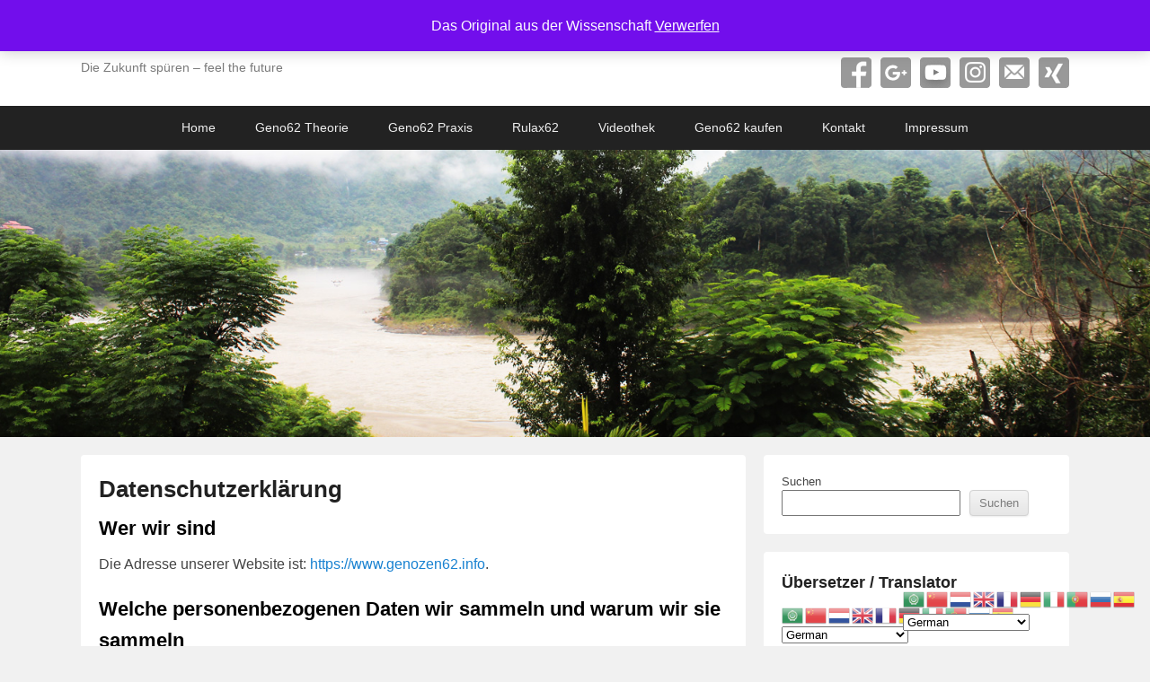

--- FILE ---
content_type: text/html; charset=UTF-8
request_url: https://genozen62.info/datenschutzerklaerung-2/
body_size: 20978
content:
<!DOCTYPE html>
<!--[if IE 6]>
<html id="ie6" lang="de">
<![endif]-->
<!--[if IE 7]>
<html id="ie7" lang="de">
<![endif]-->
<!--[if IE 8]>
<html id="ie8" lang="de">
<![endif]-->
<!--[if !(IE 6) | !(IE 7) | !(IE 8)  ]><!-->
<html lang="de">
<!--<![endif]-->
<head>
<meta charset="UTF-8" />
<link rel="profile" href="http://gmpg.org/xfn/11" />
<link rel="pingback" href="https://genozen62.info/xmlrpc.php" />
<style id="jetpack-boost-critical-css">@media all{.woocommerce-store-notice,p.demo_store{position:absolute;top:0;left:0;right:0;margin:0;width:100%;font-size:1em;padding:1em 0;text-align:center;background-color:#720eec;color:#fcfbfe;z-index:99998;box-shadow:0 1px 1em rgb(0 0 0/.2);display:none}.woocommerce-store-notice a,p.demo_store a{color:#fcfbfe;text-decoration:underline}a,body,div,em,form,h1,h2,h3,h4,h6,html,iframe,label,li,p,span,strong,ul{border:0;font-family:inherit;font-size:100%;font-style:inherit;font-weight:inherit;margin:0;outline:0;padding:0;vertical-align:baseline}body{background:#f1f1f1;line-height:1}ul{list-style:none}a img{border:0}article,aside,header,nav{display:block}.site .genericon{-webkit-box-sizing:content-box;-moz-box-sizing:content-box;box-sizing:content-box;width:20px;height:20px;font-family:Genericons;font-size:20px;line-height:1}.site{display:block;overflow:hidden;width:100%}.wrapper{margin:0 auto;width:1260px}.two-columns .wrapper{width:1170px}#header-image{display:block;overflow:hidden;width:100%}#sidebar-header-right{float:right}#primary{float:left;width:750px}#content{width:100%}#secondary{float:right;overflow:hidden;width:340px}.two-columns #secondary{width:400px}.widget.widget_catchflames_social_widget{padding-bottom:12px}.alignright{display:inline;float:right;margin-left:20px}.aligncenter{clear:both;display:block;margin-left:auto;margin-right:auto}#header-content{padding:20px 0}#main{padding:20px 0 0}.hentry,.widget{margin-bottom:20px;padding:20px}html{overflow-y:scroll;-webkit-text-size-adjust:100%;-ms-text-size-adjust:100%}*,:after,:before{-webkit-box-sizing:border-box;-moz-box-sizing:border-box;box-sizing:border-box}body,input,textarea{color:#444;font-size:16px;font-weight:300;line-height:1.62em;font-family:Arial,Helvetica,sans-serif;-webkit-text-size-adjust:100%;-ms-text-size-adjust:100%;text-rendering:optimizeLegibility;-webkit-font-smoothing:antialiased}body{background:#f1f1f1}.hentry,.widget{-moz-border-radius:4px;-webkit-border-radius:4px;border-radius:4px;background-color:#fff;position:relative}h1,h2,h3,h4,h6{clear:both;font-family:Helvetica,Arial,sans-serif;line-height:1.62em}hr{background-color:#ccc;border:0;height:1px;margin-bottom:2em}p{margin-bottom:20px}ul{margin:0 0 20px 30px}ul{list-style:disc}ul ul{margin-bottom:0}strong{font-weight:700}em,i{font-style:italic}button,input,textarea{max-width:100%}input[type=text],textarea{background:#fafafa;-moz-box-shadow:inset 0 1px 1px rgb(0 0 0/.1);-webkit-box-shadow:inset 0 1px 1px rgb(0 0 0/.1);box-shadow:inset 0 1px 1px rgb(0 0 0/.1);border:1px solid #ccc;color:#888;padding:3px}textarea{width:98%}button,input[type=submit]{padding:6px 10px;color:#7c7c7c;background-color:#e6e6e6;background-repeat:repeat-x;background-image:-moz-linear-gradient(top,#f4f4f4,#e6e6e6);background-image:-ms-linear-gradient(top,#f4f4f4,#e6e6e6);background-image:-webkit-linear-gradient(top,#f4f4f4,#e6e6e6);background-image:-o-linear-gradient(top,#f4f4f4,#e6e6e6);background-image:linear-gradient(top,#f4f4f4,#e6e6e6);border:1px solid #d2d2d2;-moz-border-radius:4px;-webkit-border-radius:4px;border-radius:4px;box-shadow:0 1px 2px rgb(64 64 64/.1);font-size:13px}a{color:#1982d1;text-decoration:none}.assistive-text{clip:rect(1px,1px,1px,1px);height:1px;overflow:hidden;position:absolute!important;width:1px}#access-footer:after,#footer-menu:after,#header-menu:after,#main:after,.hentry:after,.widget:after,.wrapper:after{content:" ";display:block;height:0;clear:both;visibility:hidden}#branding{background-color:#fff;color:#111}#header-image{background-color:#fff}#header-image a{line-height:0}#header-image img{border:none;display:block;height:auto;margin:0 auto;max-width:100%;padding:0}#header-image img{width:100%}#logo-wrap{display:inline-block;float:left;max-width:100%}#site-details{float:left}#site-title{padding:0;font-size:36px;font-weight:700;line-height:1.3}#site-title a{color:#111;text-decoration:none}#site-description{color:#7a7a7a;font-size:14px;line-height:1.3}#footer-menu,#header-menu #access{background-color:#222}#footer-menu ul.menu,#header-menu ul.menu{list-style:none;margin:0;text-align:center}#footer-menu ul.menu li,#header-menu ul.menu li{display:inline-block;position:relative;text-align:left}#footer-menu ul.menu a,#header-menu ul.menu a{color:#eee;font-size:14px;padding:0 20px;line-height:3.5em}#footer-menu ul.menu a,#header-menu ul.menu a{text-decoration:none;white-space:nowrap}#header-menu ul.menu a{display:block}#footer-menu ul.menu ul li a,#header-menu ul.menu ul li a{white-space:normal}#footer-menu ul.menu ul,#header-menu ul.menu ul{-moz-box-shadow:0 3px 3px rgb(0 0 0/.2);-webkit-box-shadow:0 3px 3px rgb(0 0 0/.2);box-shadow:0 3px 3px rgb(0 0 0/.2);opacity:0;float:left;margin:0;position:absolute;left:-999em;list-style:none;width:205px;z-index:99999}#footer-menu ul.menu ul,#header-menu ul.menu ul{top:48px}#footer-menu ul.menu ul a,#header-menu ul.menu ul a{background-color:#f9f9f9}#footer-menu ul.menu ul a,#header-menu ul.menu ul a{border-bottom:1px dotted #ccc;color:#444;font-size:13px;font-weight:400;height:auto;line-height:1.5em;padding:10px;width:205px}#footer-menu .menu .current-menu-item>a,#footer-menu .menu .current_page_item>a,#header-menu .menu .current-menu-item>a,#header-menu .menu .current_page_item>a{font-weight:700}#footer-menu ul.menu ul{float:left;list-style:none outside none;margin:0}#footer-menu ul.menu a{display:block}#searchform input#s{-moz-border-radius:4px;-webkit-border-radius:4px;border-radius:4px;font-size:14px;padding:5px 10px;width:100%;-webkit-box-sizing:border-box;-moz-box-sizing:border-box;box-sizing:border-box}#searchform input#searchsubmit{display:none}#main{clear:both}.entry-title{clear:both;color:#222;font-size:26px;font-weight:700;line-height:1.4em;padding-bottom:.3em}.entry-title,.entry-title a{color:#222;text-decoration:none}#content article{word-wrap:break-word;-webkit-hyphens:auto;-moz-hyphens:auto;hyphens:auto}.entry-content{padding:20px 0 0}.type-page .entry-content{padding:0}.entry-content h2{font-size:22px}.entry-content h3{font-size:20px;font-weight:700;margin:0 0 .8125em}.entry-content h4{font-size:18px;margin:0 0 .5em}.entry-content h6{font-size:14px}.entry-content h2{color:#000;font-weight:700;margin:0 0 10px}.entry-content img{max-width:100%;height:auto}img[class*=align],img[class*=wp-image-]{max-width:100%;height:auto}img.aligncenter,img.alignright{margin-bottom:20px}p img{margin-top:.4em}iframe{max-width:100%}.widget{clear:both}.sidebar-top .widget_catchflames_social_widget{margin-bottom:10px}.sidebar-top .widget{background-color:#fff0;border:none;border-radius:0;float:right;margin:10px 0 0;padding:0}.sidebar-top .widget:first-child{margin-top:0}.sidebar-top .widget.widget_catchflames_social_widget{margin-top:0}.sidebar-top .social-profile ul li{margin:10px 0 0 10px}.widget .widget-title{color:#222;font-size:18px;font-weight:700;padding-bottom:10px}.widget ul,.widget-area{font-size:13px;line-height:1.5}.widget ul{margin:0 0 0 1em}.widget ul li{color:#777}.widget a{font-weight:400;text-decoration:none}.widget_search #searchsubmit{background:#ccc;border:1px solid #ccc;-webkit-box-shadow:inset 0-1px 1px rgb(0 0 0/.09);-moz-box-shadow:inset 0-1px 1px rgb(0 0 0/.09);box-shadow:inset 0-1px 1px rgb(0 0 0/.09);color:#888;font-size:13px;line-height:25px;position:relative;top:-2px}#respond form label{display:block}#respond form textarea{-moz-box-sizing:border-box;box-sizing:border-box;-moz-border-radius:4px;-webkit-border-radius:4px;border-radius:4px;font-size:12px;padding:10px}#respond form textarea{width:100%}.social-profile ul{list-style:none;margin:0;padding:0}.social-profile ul li{margin:0 0 10px 10px;float:left}.widget .social-profile{margin-left:-10px}.social-profile ul li a{display:block;background:url(https://genozen62.info/wp-content/themes/catch-flames-pro/images/social-profiles.png) no-repeat right top;width:34px;height:34px;-moz-border-radius:4px;-webkit-border-radius:4px;border-radius:4px;text-indent:-99999px}.social-profile ul li.facebook a{background-position:0 0}.social-profile ul li.you-tube a{background-position:-132px 0}.social-profile ul li.google-plus a{background-position:-528px 0}.social-profile ul li.instagram a{background-position:-704px 0}.social-profile ul li.email a{background-position:-837px 0}.social-profile ul li.xing a{background-position:-882px 0}a#scrollup{background-color:#000;bottom:20px;border-radius:5px;-moz-border-radius:5px;-webkit-border-radius:5px;color:#fff;display:none;-webkit-font-smoothing:antialiased;font:normal 24px/1"Genericons";padding:5px;position:fixed;right:20px;text-decoration:none;vertical-align:top;opacity:.5;z-index:999}a#scrollup:before{content:""}@font-face{font-family:Genericons;font-weight:400;font-style:normal}@media screen and (-webkit-min-device-pixel-ratio:0){@font-face{font-family:Genericons}}.genericon{font-size:16px;vertical-align:top;text-align:center;display:inline-block;font-family:Genericons;font-style:normal;font-weight:400;font-variant:normal;line-height:1;text-decoration:inherit;text-transform:none;-moz-osx-font-smoothing:grayscale;-webkit-font-smoothing:antialiased;speak:none}.genericon-menu::before{content:""}.mobile-menu,.mobile-menu-text{display:none}@-ms-viewport{width:device-width}@viewport{width:device-width}@media screen and (max-width:1344px){.wrapper{width:1200px}}@media screen and (max-width:1280px){.two-columns .wrapper,.wrapper{width:1100px}.two-columns #primary{width:740px}.two-columns #secondary{width:340px}}@media screen and (max-width:1152px){.two-columns .wrapper,.wrapper{width:1040px}.two-columns #primary{width:680px}}@media screen and (max-width:1100px){.two-columns .wrapper,.wrapper{width:960px}.two-columns #primary{width:600px}}@media screen and (max-width:1000px){.two-columns .wrapper,.wrapper{width:900px}.two-columns #primary{width:540px}}@media screen and (max-width:940px){.two-columns .wrapper,.wrapper{display:block;width:740px}#header-content{padding-top:15px}#site-details{float:none}#sidebar-header-right{clear:both;display:inline-block;float:none;padding-top:10px;text-align:center;width:100%}.sidebar-top .widget{float:none}.sidebar-top .social-profile ul li{display:inline-block;float:none}#branding .widget_search #s{display:block;float:none;margin:0 auto;width:50%}.two-columns #primary{width:500px}.two-columns #secondary{width:220px}#logo-wrap{margin:0;padding:0}.has-header-left-menu #logo-wrap{text-align:center;width:700px}#access-footer,#header-menu{display:none}.mobile-menu{display:inline-block;float:left;height:40px;padding:0;margin:0;width:40px;overflow:hidden}.mobile-menu a{color:#000;padding:10px}#mobile-footer-menu{display:block;float:none;margin:0 auto}#mobile-footer-menu.mobile-menu a{padding:5px;color:#ddd}body,input,textarea{font-size:15px;line-height:1.62em}#site-title{font-size:32px;line-height:1.2}.entry-title{font-size:24px;line-height:1.2}.entry-content h2{font-size:20px}.entry-content h3{font-size:18px}.entry-content h4{font-size:16px}.entry-content h6{font-size:12px}.widget ul,.widget-area{font-size:13px;line-height:1.5}.widget .widget-title{font-size:16px;line-height:1.5}}@media screen and (max-width:782px){.two-columns .wrapper,.wrapper{width:600px}#sidebar-header-right{padding-top:10px}.has-header-left-menu #logo-wrap{width:560px}.two-columns #primary{width:100%}.two-columns #secondary{clear:both;width:620px;margin-left:-20px}.two-columns #secondary .widget{clear:none;display:inline;float:left;margin-left:20px}.two-columns #secondary .widget:nth-child(odd){clear:both}.two-columns #secondary .widget{width:290px}}@media only screen and (min-device-width:768px) and (max-device-width:1024px) and (orientation:portrait){.two-columns .wrapper,.wrapper{width:710px}.has-header-left-menu #logo-wrap{width:670px}.two-columns #secondary{width:730px}.two-columns #secondary .widget{width:305px}}@media screen and (max-width:640px){.two-columns .wrapper,.wrapper{width:500px}#header-content{padding:10px 0}.has-header-left-menu #logo-wrap{width:460px}.two-columns #secondary{width:520px}.two-columns #secondary .widget{width:240px}#site-title{font-size:26px}#site-description{font-size:13px}body,input,textarea{font-size:14px}.entry-title{font-size:20px}.entry-content h2{font-size:18px}.entry-content h3{font-size:16px}.entry-content h4{font-size:15px}.entry-content h6{font-size:12px}.widget ul,.widget-area{font-size:13px;line-height:1.5}.widget .widget-title{font-size:16px;line-height:1.5}}@media screen and (max-width:568px){.two-columns .wrapper,.wrapper{width:440px}#branding .widget_search #s{width:80%}.has-header-left-menu #logo-wrap{width:400px}.two-columns #secondary{width:460px}.two-columns #secondary .widget{width:210px}}@media only screen and (min-device-width:320px) and (max-device-width:568px) and (orientation:landscape){.two-columns .wrapper,.wrapper{width:540px}.has-header-left-menu #logo-wrap{width:500px}.two-columns #secondary{width:560px}.two-columns #secondary .widget{width:260px}}@media screen and (max-width:480px){.two-columns .wrapper,.wrapper{width:360px}.has-header-left-menu #logo-wrap{width:320px}.two-columns #secondary,.two-columns #secondary .widget{margin-left:0;width:100%}}@media screen and (max-width:400px){.two-columns .wrapper,.wrapper{width:340px}#branding .widget_search #s{width:90%}.has-header-left-menu #logo-wrap{width:300px}}@media screen and (max-width:360px){.two-columns .wrapper,.wrapper{width:320px}.has-header-left-menu #logo-wrap{width:280px}}@media screen and (max-width:320px){.two-columns .wrapper,.wrapper{width:300px}.has-header-left-menu #logo-wrap{width:260px}}@media screen and (max-width:300px){.two-columns .wrapper,.wrapper{width:100%}#header-content{padding:10px 0}.has-header-left-menu #logo-wrap{width:86%}.hentry,.two-columns #secondary .widget,.widget{margin-bottom:10px;padding:2%;width:96%}}@media screen and (-webkit-min-device-pixel-ratio:0){#respond form textarea,input#s,input[type=text],textarea{font-size:16px}}@media screen and (min-width:1600px){#main{padding-top:35px}.hentry,.widget{margin-bottom:35px;padding:35px}.wrapper{width:1350px}.two-columns .wrapper{width:1215px}#primary{width:780px}#secondary{width:370px}}#likes-other-gravatars{display:none;position:absolute;padding:9px 12px 10px 12px;background-color:#fff;border:solid 1px #dcdcde;border-radius:4px;box-shadow:none;min-width:220px;max-height:240px;height:auto;overflow:auto;z-index:1000}#likes-other-gravatars *{line-height:normal}#likes-other-gravatars .likes-text{color:#101517;font-size:12px;font-weight:500;padding-bottom:8px}#likes-other-gravatars ul{margin:0;padding:0;text-indent:0;list-style-type:none}#likes-other-gravatars ul.wpl-avatars{overflow:auto;display:block;max-height:190px}}@media all{.visually-hidden{clip:rect(0 0 0 0);clip-path:inset(50%);height:1px;overflow:hidden;position:absolute;white-space:nowrap;width:1px}:root{--jetpack--contact-form--error-color:#b32d2e;--jetpack--contact-form--inverted-text-color:#fff}.contact-form input::placeholder,.contact-form textarea::placeholder{color:inherit}:where(.contact-form input[type=text],.contact-form input[type=email],.contact-form input[type=tel],.contact-form input[type=url],.contact-form input[type=number],.contact-form input[type=time],.contact-form textarea,.contact-form .wp-block-jetpack-input-wrap .jetpack-field__input-phone-wrapper){background-color:var(--jetpack--contact-form--input-background,field);border:1px solid #8c8f94;border-radius:0;box-sizing:border-box;font:inherit;padding:16px;width:100%}:where(.contact-form textarea){display:block;height:200px}.contact-form label{display:block;float:none}.contact-form :where(label){font-weight:700;margin-bottom:.25em}.contact-form-submission{border-bottom:1px solid #000;border-top:1px solid #000;box-sizing:border-box;margin-bottom:4em;padding:1.5em 1em;width:100%}.contact-form-submission p{margin:0 auto;word-wrap:break-word}.contact-form-submission h4{font-weight:200;margin-bottom:32px;margin-top:32px}.contact-form-submission .go-back-message{margin-bottom:32px;margin-top:20px;text-align:left}.contact-form-submission .go-back-message .link{color:inherit;font-weight:200}.contact-form__error{background-color:var(--jetpack--contact-form--error-color);color:var(--jetpack--contact-form--inverted-text-color);display:none;gap:var(--warning-icon-margin);padding:1em}.contact-form__error ul{flex-basis:100%;list-style-position:inside;margin:0;padding-inline-start:calc(var(--warning-icon-size) + var(--warning-icon-margin))}.contact-form__warning-icon{margin-top:.125em}.contact-form-ajax-submission:not(.submission-success){display:none}}</style><meta name='robots' content='index, follow, max-image-preview:large, max-snippet:-1, max-video-preview:-1' />

<meta name="viewport" content="width=device-width, initial-scale=1, minimum-scale=1">
	<!-- This site is optimized with the Yoast SEO plugin v26.8 - https://yoast.com/product/yoast-seo-wordpress/ -->
	<title>Datenschutzerklärung - Geno62-SONIC</title>
	<link rel="canonical" href="https://genozen62.info/datenschutzerklaerung-2/" />
	<meta property="og:locale" content="de_DE" />
	<meta property="og:type" content="article" />
	<meta property="og:title" content="Datenschutzerklärung - Geno62-SONIC" />
	<meta property="og:description" content="Wer wir sind Die Adresse unserer Website ist: https://www.genozen62.info. Welche personenbezogenen Daten wir sammeln und warum wir sie sammeln Kommentare Wenn Besucher Kommentare auf der Website schreiben, sammeln wir die Continue Reading &rarr;" />
	<meta property="og:url" content="https://genozen62.info/datenschutzerklaerung-2/" />
	<meta property="og:site_name" content="Geno62-SONIC" />
	<meta property="article:publisher" content="https://www.facebook.com/hansjurgen.zoller/" />
	<meta property="article:modified_time" content="2023-12-29T12:51:41+00:00" />
	<meta property="og:image" content="https://i0.wp.com/genozen62.info/wp-content/uploads/2021/03/cropped-cropped-LOGO-6eck-512-Genozen62-2.png?fit=512%2C512&ssl=1" />
	<meta property="og:image:width" content="512" />
	<meta property="og:image:height" content="512" />
	<meta property="og:image:type" content="image/png" />
	<meta name="twitter:card" content="summary_large_image" />
	<meta name="twitter:label1" content="Geschätzte Lesezeit" />
	<meta name="twitter:data1" content="4 Minuten" />
	<script data-jetpack-boost="ignore" type="application/ld+json" class="yoast-schema-graph">{"@context":"https://schema.org","@graph":[{"@type":"WebPage","@id":"https://genozen62.info/datenschutzerklaerung-2/","url":"https://genozen62.info/datenschutzerklaerung-2/","name":"Datenschutzerklärung - Geno62-SONIC","isPartOf":{"@id":"https://genozen62.info/#website"},"datePublished":"2018-05-18T23:57:53+00:00","dateModified":"2023-12-29T12:51:41+00:00","breadcrumb":{"@id":"https://genozen62.info/datenschutzerklaerung-2/#breadcrumb"},"inLanguage":"de","potentialAction":[{"@type":"ReadAction","target":["https://genozen62.info/datenschutzerklaerung-2/"]}]},{"@type":"BreadcrumbList","@id":"https://genozen62.info/datenschutzerklaerung-2/#breadcrumb","itemListElement":[{"@type":"ListItem","position":1,"name":"Home","item":"https://genozen62.info/"},{"@type":"ListItem","position":2,"name":"Datenschutzerklärung"}]},{"@type":"WebSite","@id":"https://genozen62.info/#website","url":"https://genozen62.info/","name":"Geno62-SONIC","description":"Die Zukunft spüren -  feel the future","publisher":{"@id":"https://genozen62.info/#organization"},"alternateName":"Genozen62","potentialAction":[{"@type":"SearchAction","target":{"@type":"EntryPoint","urlTemplate":"https://genozen62.info/?s={search_term_string}"},"query-input":{"@type":"PropertyValueSpecification","valueRequired":true,"valueName":"search_term_string"}}],"inLanguage":"de"},{"@type":"Organization","@id":"https://genozen62.info/#organization","name":"Geno62","alternateName":"Genozen62","url":"https://genozen62.info/","logo":{"@type":"ImageObject","inLanguage":"de","@id":"https://genozen62.info/#/schema/logo/image/","url":"https://i0.wp.com/genozen62.info/wp-content/uploads/2021/03/cropped-cropped-LOGO-6eck-512-Genozen62-2.png?fit=512%2C512&ssl=1","contentUrl":"https://i0.wp.com/genozen62.info/wp-content/uploads/2021/03/cropped-cropped-LOGO-6eck-512-Genozen62-2.png?fit=512%2C512&ssl=1","width":512,"height":512,"caption":"Geno62"},"image":{"@id":"https://genozen62.info/#/schema/logo/image/"},"sameAs":["https://www.facebook.com/hansjurgen.zoller/","https://www.linkedin.com/in/hans-jrgen-zoller-015033a0/","https://www.youtube.com/c/HansJrgenZoller","https://zoller-schoenebeck-geno62.business.site/"]}]}</script>
	<!-- / Yoast SEO plugin. -->


<link rel='dns-prefetch' href='//stats.wp.com' />
<link rel='dns-prefetch' href='//secure.gravatar.com' />
<link rel='dns-prefetch' href='//widgets.wp.com' />
<link rel='preconnect' href='//i0.wp.com' />
<link rel='preconnect' href='//c0.wp.com' />
<link rel="alternate" type="application/rss+xml" title="Geno62-SONIC &raquo; Feed" href="https://genozen62.info/feed/" />
<link rel="alternate" type="application/rss+xml" title="Geno62-SONIC &raquo; Kommentar-Feed" href="https://genozen62.info/comments/feed/" />
<link rel="alternate" title="oEmbed (JSON)" type="application/json+oembed" href="https://genozen62.info/wp-json/oembed/1.0/embed?url=https%3A%2F%2Fgenozen62.info%2Fdatenschutzerklaerung-2%2F" />
<link rel="alternate" title="oEmbed (XML)" type="text/xml+oembed" href="https://genozen62.info/wp-json/oembed/1.0/embed?url=https%3A%2F%2Fgenozen62.info%2Fdatenschutzerklaerung-2%2F&#038;format=xml" />
<noscript><link rel='stylesheet' id='all-css-e40afce8db617ae3795fce72b5bab542' href='https://genozen62.info/wp-content/boost-cache/static/aba6a32e65.min.css' type='text/css' media='all' /></noscript><link data-media="all" onload="this.media=this.dataset.media; delete this.dataset.media; this.removeAttribute( &apos;onload&apos; );" rel='stylesheet' id='all-css-e40afce8db617ae3795fce72b5bab542' href='https://genozen62.info/wp-content/boost-cache/static/aba6a32e65.min.css' type='text/css' media="not all" />
<style id='woocommerce-layout-inline-css'>

	.infinite-scroll .woocommerce-pagination {
		display: none;
	}
/*# sourceURL=woocommerce-layout-inline-css */
</style>
<noscript><link rel='stylesheet' id='only-screen-and-max-width-768px-css-76fdfaf21e5987ed353e3b28a9893df4' href='https://genozen62.info/wp-content/boost-cache/static/fe598774ab.min.css' type='text/css' media='only screen and (max-width: 768px)' /></noscript><link data-media="only screen and (max-width: 768px)" onload="this.media=this.dataset.media; delete this.dataset.media; this.removeAttribute( &apos;onload&apos; );" rel='stylesheet' id='only-screen-and-max-width-768px-css-76fdfaf21e5987ed353e3b28a9893df4' href='https://genozen62.info/wp-content/boost-cache/static/fe598774ab.min.css' type='text/css' media="not all" />
<style id='wp-img-auto-sizes-contain-inline-css'>
img:is([sizes=auto i],[sizes^="auto," i]){contain-intrinsic-size:3000px 1500px}
/*# sourceURL=wp-img-auto-sizes-contain-inline-css */
</style>
<style id='wp-emoji-styles-inline-css'>

	img.wp-smiley, img.emoji {
		display: inline !important;
		border: none !important;
		box-shadow: none !important;
		height: 1em !important;
		width: 1em !important;
		margin: 0 0.07em !important;
		vertical-align: -0.1em !important;
		background: none !important;
		padding: 0 !important;
	}
/*# sourceURL=wp-emoji-styles-inline-css */
</style>
<style id='wp-block-library-inline-css'>
:root{--wp-block-synced-color:#7a00df;--wp-block-synced-color--rgb:122,0,223;--wp-bound-block-color:var(--wp-block-synced-color);--wp-editor-canvas-background:#ddd;--wp-admin-theme-color:#007cba;--wp-admin-theme-color--rgb:0,124,186;--wp-admin-theme-color-darker-10:#006ba1;--wp-admin-theme-color-darker-10--rgb:0,107,160.5;--wp-admin-theme-color-darker-20:#005a87;--wp-admin-theme-color-darker-20--rgb:0,90,135;--wp-admin-border-width-focus:2px}@media (min-resolution:192dpi){:root{--wp-admin-border-width-focus:1.5px}}.wp-element-button{cursor:pointer}:root .has-very-light-gray-background-color{background-color:#eee}:root .has-very-dark-gray-background-color{background-color:#313131}:root .has-very-light-gray-color{color:#eee}:root .has-very-dark-gray-color{color:#313131}:root .has-vivid-green-cyan-to-vivid-cyan-blue-gradient-background{background:linear-gradient(135deg,#00d084,#0693e3)}:root .has-purple-crush-gradient-background{background:linear-gradient(135deg,#34e2e4,#4721fb 50%,#ab1dfe)}:root .has-hazy-dawn-gradient-background{background:linear-gradient(135deg,#faaca8,#dad0ec)}:root .has-subdued-olive-gradient-background{background:linear-gradient(135deg,#fafae1,#67a671)}:root .has-atomic-cream-gradient-background{background:linear-gradient(135deg,#fdd79a,#004a59)}:root .has-nightshade-gradient-background{background:linear-gradient(135deg,#330968,#31cdcf)}:root .has-midnight-gradient-background{background:linear-gradient(135deg,#020381,#2874fc)}:root{--wp--preset--font-size--normal:16px;--wp--preset--font-size--huge:42px}.has-regular-font-size{font-size:1em}.has-larger-font-size{font-size:2.625em}.has-normal-font-size{font-size:var(--wp--preset--font-size--normal)}.has-huge-font-size{font-size:var(--wp--preset--font-size--huge)}:root .has-text-align-center{text-align:center}:root .has-text-align-left{text-align:left}:root .has-text-align-right{text-align:right}.has-fit-text{white-space:nowrap!important}#end-resizable-editor-section{display:none}.aligncenter{clear:both}.items-justified-left{justify-content:flex-start}.items-justified-center{justify-content:center}.items-justified-right{justify-content:flex-end}.items-justified-space-between{justify-content:space-between}.screen-reader-text{word-wrap:normal!important;border:0;clip-path:inset(50%);height:1px;margin:-1px;overflow:hidden;padding:0;position:absolute;width:1px}.screen-reader-text:focus{background-color:#ddd;clip-path:none;color:#444;display:block;font-size:1em;height:auto;left:5px;line-height:normal;padding:15px 23px 14px;text-decoration:none;top:5px;width:auto;z-index:100000}html :where(.has-border-color){border-style:solid}html :where([style*=border-top-color]){border-top-style:solid}html :where([style*=border-right-color]){border-right-style:solid}html :where([style*=border-bottom-color]){border-bottom-style:solid}html :where([style*=border-left-color]){border-left-style:solid}html :where([style*=border-width]){border-style:solid}html :where([style*=border-top-width]){border-top-style:solid}html :where([style*=border-right-width]){border-right-style:solid}html :where([style*=border-bottom-width]){border-bottom-style:solid}html :where([style*=border-left-width]){border-left-style:solid}html :where(img[class*=wp-image-]){height:auto;max-width:100%}:where(figure){margin:0 0 1em}html :where(.is-position-sticky){--wp-admin--admin-bar--position-offset:var(--wp-admin--admin-bar--height,0px)}@media screen and (max-width:600px){html :where(.is-position-sticky){--wp-admin--admin-bar--position-offset:0px}}

/*# sourceURL=wp-block-library-inline-css */
</style><style id='wp-block-group-inline-css'>
.wp-block-group{box-sizing:border-box}:where(.wp-block-group.wp-block-group-is-layout-constrained){position:relative}
/*# sourceURL=https://genozen62.info/wp-content/plugins/gutenberg/build/styles/block-library/group/style.min.css */
</style>
<style id='wp-block-archives-inline-css'>
.wp-block-archives{box-sizing:border-box}.wp-block-archives-dropdown label{display:block}
/*# sourceURL=https://genozen62.info/wp-content/plugins/gutenberg/build/styles/block-library/archives/style.min.css */
</style>
<style id='wp-block-categories-inline-css'>
.wp-block-categories{box-sizing:border-box}.wp-block-categories.alignleft{margin-right:2em}.wp-block-categories.alignright{margin-left:2em}.wp-block-categories.wp-block-categories-dropdown.aligncenter{text-align:center}.wp-block-categories .wp-block-categories__label:not(.screen-reader-text){display:block;width:100%}
/*# sourceURL=https://genozen62.info/wp-content/plugins/gutenberg/build/styles/block-library/categories/style.min.css */
</style>
<style id='wp-block-heading-inline-css'>
h1:where(.wp-block-heading).has-background,h2:where(.wp-block-heading).has-background,h3:where(.wp-block-heading).has-background,h4:where(.wp-block-heading).has-background,h5:where(.wp-block-heading).has-background,h6:where(.wp-block-heading).has-background{padding:1.25em 2.375em}h1.has-text-align-left[style*=writing-mode]:where([style*=vertical-lr]),h1.has-text-align-right[style*=writing-mode]:where([style*=vertical-rl]),h2.has-text-align-left[style*=writing-mode]:where([style*=vertical-lr]),h2.has-text-align-right[style*=writing-mode]:where([style*=vertical-rl]),h3.has-text-align-left[style*=writing-mode]:where([style*=vertical-lr]),h3.has-text-align-right[style*=writing-mode]:where([style*=vertical-rl]),h4.has-text-align-left[style*=writing-mode]:where([style*=vertical-lr]),h4.has-text-align-right[style*=writing-mode]:where([style*=vertical-rl]),h5.has-text-align-left[style*=writing-mode]:where([style*=vertical-lr]),h5.has-text-align-right[style*=writing-mode]:where([style*=vertical-rl]),h6.has-text-align-left[style*=writing-mode]:where([style*=vertical-lr]),h6.has-text-align-right[style*=writing-mode]:where([style*=vertical-rl]){rotate:180deg}
/*# sourceURL=https://genozen62.info/wp-content/plugins/gutenberg/build/styles/block-library/heading/style.min.css */
</style>
<style id='wp-block-latest-comments-inline-css'>
ol.wp-block-latest-comments{box-sizing:border-box;margin-left:0}:where(.wp-block-latest-comments:not([style*=line-height] .wp-block-latest-comments__comment)){line-height:1.1}:where(.wp-block-latest-comments:not([style*=line-height] .wp-block-latest-comments__comment-excerpt p)){line-height:1.8}.has-dates :where(.wp-block-latest-comments:not([style*=line-height])),.has-excerpts :where(.wp-block-latest-comments:not([style*=line-height])){line-height:1.5}.wp-block-latest-comments .wp-block-latest-comments{padding-left:0}.wp-block-latest-comments__comment{list-style:none;margin-bottom:1em}.has-avatars .wp-block-latest-comments__comment{list-style:none;min-height:2.25em}.has-avatars .wp-block-latest-comments__comment .wp-block-latest-comments__comment-excerpt,.has-avatars .wp-block-latest-comments__comment .wp-block-latest-comments__comment-meta{margin-left:3.25em}.wp-block-latest-comments__comment-excerpt p{font-size:.875em;margin:.36em 0 1.4em}.wp-block-latest-comments__comment-date{display:block;font-size:.75em}.wp-block-latest-comments .avatar,.wp-block-latest-comments__comment-avatar{border-radius:1.5em;display:block;float:left;height:2.5em;margin-right:.75em;width:2.5em}.wp-block-latest-comments[class*=-font-size] a,.wp-block-latest-comments[style*=font-size] a{font-size:inherit}
/*# sourceURL=https://genozen62.info/wp-content/plugins/gutenberg/build/styles/block-library/latest-comments/style.min.css */
</style>
<style id='wp-block-latest-posts-inline-css'>
.wp-block-latest-posts{box-sizing:border-box}.wp-block-latest-posts.alignleft{margin-right:2em}.wp-block-latest-posts.alignright{margin-left:2em}.wp-block-latest-posts.wp-block-latest-posts__list{list-style:none}.wp-block-latest-posts.wp-block-latest-posts__list li{clear:both;overflow-wrap:break-word}.wp-block-latest-posts.is-grid{display:flex;flex-wrap:wrap}.wp-block-latest-posts.is-grid li{margin:0 1.25em 1.25em 0;width:100%}@media (min-width:600px){.wp-block-latest-posts.columns-2 li{width:calc(50% - .625em)}.wp-block-latest-posts.columns-2 li:nth-child(2n){margin-right:0}.wp-block-latest-posts.columns-3 li{width:calc(33.33333% - .83333em)}.wp-block-latest-posts.columns-3 li:nth-child(3n){margin-right:0}.wp-block-latest-posts.columns-4 li{width:calc(25% - .9375em)}.wp-block-latest-posts.columns-4 li:nth-child(4n){margin-right:0}.wp-block-latest-posts.columns-5 li{width:calc(20% - 1em)}.wp-block-latest-posts.columns-5 li:nth-child(5n){margin-right:0}.wp-block-latest-posts.columns-6 li{width:calc(16.66667% - 1.04167em)}.wp-block-latest-posts.columns-6 li:nth-child(6n){margin-right:0}}:root :where(.wp-block-latest-posts.is-grid){padding:0}:root :where(.wp-block-latest-posts.wp-block-latest-posts__list){padding-left:0}.wp-block-latest-posts__post-author,.wp-block-latest-posts__post-date{display:block;font-size:.8125em}.wp-block-latest-posts__post-excerpt,.wp-block-latest-posts__post-full-content{margin-bottom:1em;margin-top:.5em}.wp-block-latest-posts__featured-image a{display:inline-block}.wp-block-latest-posts__featured-image img{height:auto;max-width:100%;width:auto}.wp-block-latest-posts__featured-image.alignleft{float:left;margin-right:1em}.wp-block-latest-posts__featured-image.alignright{float:right;margin-left:1em}.wp-block-latest-posts__featured-image.aligncenter{margin-bottom:1em;text-align:center}
/*# sourceURL=https://genozen62.info/wp-content/plugins/gutenberg/build/styles/block-library/latest-posts/style.min.css */
</style>
<style id='wp-block-search-inline-css'>
.wp-block-search__button{margin-left:10px;word-break:normal}.wp-block-search__button.has-icon{line-height:0}.wp-block-search__button svg{fill:currentColor;height:1.25em;min-height:24px;min-width:24px;vertical-align:text-bottom;width:1.25em}:where(.wp-block-search__button){border:1px solid #ccc;padding:6px 10px}.wp-block-search__inside-wrapper{display:flex;flex:auto;flex-wrap:nowrap;max-width:100%}.wp-block-search__label{width:100%}.wp-block-search.wp-block-search__button-only .wp-block-search__button{box-sizing:border-box;display:flex;flex-shrink:0;justify-content:center;margin-left:0;max-width:100%}.wp-block-search.wp-block-search__button-only .wp-block-search__inside-wrapper{min-width:0!important;transition-property:width}.wp-block-search.wp-block-search__button-only .wp-block-search__input{flex-basis:100%;transition-duration:.3s}.wp-block-search.wp-block-search__button-only.wp-block-search__searchfield-hidden,.wp-block-search.wp-block-search__button-only.wp-block-search__searchfield-hidden .wp-block-search__inside-wrapper{overflow:hidden}.wp-block-search.wp-block-search__button-only.wp-block-search__searchfield-hidden .wp-block-search__input{border-left-width:0!important;border-right-width:0!important;flex-basis:0;flex-grow:0;margin:0;min-width:0!important;padding-left:0!important;padding-right:0!important;width:0!important}:where(.wp-block-search__input){appearance:none;border:1px solid #949494;flex-grow:1;font-family:inherit;font-size:inherit;font-style:inherit;font-weight:inherit;letter-spacing:inherit;line-height:inherit;margin-left:0;margin-right:0;min-width:3rem;padding:8px;text-decoration:unset!important;text-transform:inherit}:where(.wp-block-search__button-inside .wp-block-search__inside-wrapper){background-color:#fff;border:1px solid #949494;box-sizing:border-box;padding:4px}:where(.wp-block-search__button-inside .wp-block-search__inside-wrapper) .wp-block-search__input{border:none;border-radius:0;padding:0 4px}:where(.wp-block-search__button-inside .wp-block-search__inside-wrapper) .wp-block-search__input:focus{outline:none}:where(.wp-block-search__button-inside .wp-block-search__inside-wrapper) :where(.wp-block-search__button){padding:4px 8px}.wp-block-search.aligncenter .wp-block-search__inside-wrapper{margin:auto}.wp-block[data-align=right] .wp-block-search.wp-block-search__button-only .wp-block-search__inside-wrapper{float:right}
/*# sourceURL=https://genozen62.info/wp-content/plugins/gutenberg/build/styles/block-library/search/style.min.css */
</style>
<style id='global-styles-inline-css'>
:root{--wp--preset--aspect-ratio--square: 1;--wp--preset--aspect-ratio--4-3: 4/3;--wp--preset--aspect-ratio--3-4: 3/4;--wp--preset--aspect-ratio--3-2: 3/2;--wp--preset--aspect-ratio--2-3: 2/3;--wp--preset--aspect-ratio--16-9: 16/9;--wp--preset--aspect-ratio--9-16: 9/16;--wp--preset--color--black: #000000;--wp--preset--color--cyan-bluish-gray: #abb8c3;--wp--preset--color--white: #ffffff;--wp--preset--color--pale-pink: #f78da7;--wp--preset--color--vivid-red: #cf2e2e;--wp--preset--color--luminous-vivid-orange: #ff6900;--wp--preset--color--luminous-vivid-amber: #fcb900;--wp--preset--color--light-green-cyan: #7bdcb5;--wp--preset--color--vivid-green-cyan: #00d084;--wp--preset--color--pale-cyan-blue: #8ed1fc;--wp--preset--color--vivid-cyan-blue: #0693e3;--wp--preset--color--vivid-purple: #9b51e0;--wp--preset--gradient--vivid-cyan-blue-to-vivid-purple: linear-gradient(135deg,rgb(6,147,227) 0%,rgb(155,81,224) 100%);--wp--preset--gradient--light-green-cyan-to-vivid-green-cyan: linear-gradient(135deg,rgb(122,220,180) 0%,rgb(0,208,130) 100%);--wp--preset--gradient--luminous-vivid-amber-to-luminous-vivid-orange: linear-gradient(135deg,rgb(252,185,0) 0%,rgb(255,105,0) 100%);--wp--preset--gradient--luminous-vivid-orange-to-vivid-red: linear-gradient(135deg,rgb(255,105,0) 0%,rgb(207,46,46) 100%);--wp--preset--gradient--very-light-gray-to-cyan-bluish-gray: linear-gradient(135deg,rgb(238,238,238) 0%,rgb(169,184,195) 100%);--wp--preset--gradient--cool-to-warm-spectrum: linear-gradient(135deg,rgb(74,234,220) 0%,rgb(151,120,209) 20%,rgb(207,42,186) 40%,rgb(238,44,130) 60%,rgb(251,105,98) 80%,rgb(254,248,76) 100%);--wp--preset--gradient--blush-light-purple: linear-gradient(135deg,rgb(255,206,236) 0%,rgb(152,150,240) 100%);--wp--preset--gradient--blush-bordeaux: linear-gradient(135deg,rgb(254,205,165) 0%,rgb(254,45,45) 50%,rgb(107,0,62) 100%);--wp--preset--gradient--luminous-dusk: linear-gradient(135deg,rgb(255,203,112) 0%,rgb(199,81,192) 50%,rgb(65,88,208) 100%);--wp--preset--gradient--pale-ocean: linear-gradient(135deg,rgb(255,245,203) 0%,rgb(182,227,212) 50%,rgb(51,167,181) 100%);--wp--preset--gradient--electric-grass: linear-gradient(135deg,rgb(202,248,128) 0%,rgb(113,206,126) 100%);--wp--preset--gradient--midnight: linear-gradient(135deg,rgb(2,3,129) 0%,rgb(40,116,252) 100%);--wp--preset--font-size--small: 13px;--wp--preset--font-size--medium: 20px;--wp--preset--font-size--large: 36px;--wp--preset--font-size--x-large: 42px;--wp--preset--spacing--20: 0.44rem;--wp--preset--spacing--30: 0.67rem;--wp--preset--spacing--40: 1rem;--wp--preset--spacing--50: 1.5rem;--wp--preset--spacing--60: 2.25rem;--wp--preset--spacing--70: 3.38rem;--wp--preset--spacing--80: 5.06rem;--wp--preset--shadow--natural: 6px 6px 9px rgba(0, 0, 0, 0.2);--wp--preset--shadow--deep: 12px 12px 50px rgba(0, 0, 0, 0.4);--wp--preset--shadow--sharp: 6px 6px 0px rgba(0, 0, 0, 0.2);--wp--preset--shadow--outlined: 6px 6px 0px -3px rgb(255, 255, 255), 6px 6px rgb(0, 0, 0);--wp--preset--shadow--crisp: 6px 6px 0px rgb(0, 0, 0);}:where(body) { margin: 0; }:where(.is-layout-flex){gap: 0.5em;}:where(.is-layout-grid){gap: 0.5em;}body .is-layout-flex{display: flex;}.is-layout-flex{flex-wrap: wrap;align-items: center;}.is-layout-flex > :is(*, div){margin: 0;}body .is-layout-grid{display: grid;}.is-layout-grid > :is(*, div){margin: 0;}body{padding-top: 0px;padding-right: 0px;padding-bottom: 0px;padding-left: 0px;}a:where(:not(.wp-element-button)){text-decoration: underline;}:root :where(.wp-element-button, .wp-block-button__link){background-color: #32373c;border-width: 0;color: #fff;font-family: inherit;font-size: inherit;font-style: inherit;font-weight: inherit;letter-spacing: inherit;line-height: inherit;padding-top: calc(0.667em + 2px);padding-right: calc(1.333em + 2px);padding-bottom: calc(0.667em + 2px);padding-left: calc(1.333em + 2px);text-decoration: none;text-transform: inherit;}.has-black-color{color: var(--wp--preset--color--black) !important;}.has-cyan-bluish-gray-color{color: var(--wp--preset--color--cyan-bluish-gray) !important;}.has-white-color{color: var(--wp--preset--color--white) !important;}.has-pale-pink-color{color: var(--wp--preset--color--pale-pink) !important;}.has-vivid-red-color{color: var(--wp--preset--color--vivid-red) !important;}.has-luminous-vivid-orange-color{color: var(--wp--preset--color--luminous-vivid-orange) !important;}.has-luminous-vivid-amber-color{color: var(--wp--preset--color--luminous-vivid-amber) !important;}.has-light-green-cyan-color{color: var(--wp--preset--color--light-green-cyan) !important;}.has-vivid-green-cyan-color{color: var(--wp--preset--color--vivid-green-cyan) !important;}.has-pale-cyan-blue-color{color: var(--wp--preset--color--pale-cyan-blue) !important;}.has-vivid-cyan-blue-color{color: var(--wp--preset--color--vivid-cyan-blue) !important;}.has-vivid-purple-color{color: var(--wp--preset--color--vivid-purple) !important;}.has-black-background-color{background-color: var(--wp--preset--color--black) !important;}.has-cyan-bluish-gray-background-color{background-color: var(--wp--preset--color--cyan-bluish-gray) !important;}.has-white-background-color{background-color: var(--wp--preset--color--white) !important;}.has-pale-pink-background-color{background-color: var(--wp--preset--color--pale-pink) !important;}.has-vivid-red-background-color{background-color: var(--wp--preset--color--vivid-red) !important;}.has-luminous-vivid-orange-background-color{background-color: var(--wp--preset--color--luminous-vivid-orange) !important;}.has-luminous-vivid-amber-background-color{background-color: var(--wp--preset--color--luminous-vivid-amber) !important;}.has-light-green-cyan-background-color{background-color: var(--wp--preset--color--light-green-cyan) !important;}.has-vivid-green-cyan-background-color{background-color: var(--wp--preset--color--vivid-green-cyan) !important;}.has-pale-cyan-blue-background-color{background-color: var(--wp--preset--color--pale-cyan-blue) !important;}.has-vivid-cyan-blue-background-color{background-color: var(--wp--preset--color--vivid-cyan-blue) !important;}.has-vivid-purple-background-color{background-color: var(--wp--preset--color--vivid-purple) !important;}.has-black-border-color{border-color: var(--wp--preset--color--black) !important;}.has-cyan-bluish-gray-border-color{border-color: var(--wp--preset--color--cyan-bluish-gray) !important;}.has-white-border-color{border-color: var(--wp--preset--color--white) !important;}.has-pale-pink-border-color{border-color: var(--wp--preset--color--pale-pink) !important;}.has-vivid-red-border-color{border-color: var(--wp--preset--color--vivid-red) !important;}.has-luminous-vivid-orange-border-color{border-color: var(--wp--preset--color--luminous-vivid-orange) !important;}.has-luminous-vivid-amber-border-color{border-color: var(--wp--preset--color--luminous-vivid-amber) !important;}.has-light-green-cyan-border-color{border-color: var(--wp--preset--color--light-green-cyan) !important;}.has-vivid-green-cyan-border-color{border-color: var(--wp--preset--color--vivid-green-cyan) !important;}.has-pale-cyan-blue-border-color{border-color: var(--wp--preset--color--pale-cyan-blue) !important;}.has-vivid-cyan-blue-border-color{border-color: var(--wp--preset--color--vivid-cyan-blue) !important;}.has-vivid-purple-border-color{border-color: var(--wp--preset--color--vivid-purple) !important;}.has-vivid-cyan-blue-to-vivid-purple-gradient-background{background: var(--wp--preset--gradient--vivid-cyan-blue-to-vivid-purple) !important;}.has-light-green-cyan-to-vivid-green-cyan-gradient-background{background: var(--wp--preset--gradient--light-green-cyan-to-vivid-green-cyan) !important;}.has-luminous-vivid-amber-to-luminous-vivid-orange-gradient-background{background: var(--wp--preset--gradient--luminous-vivid-amber-to-luminous-vivid-orange) !important;}.has-luminous-vivid-orange-to-vivid-red-gradient-background{background: var(--wp--preset--gradient--luminous-vivid-orange-to-vivid-red) !important;}.has-very-light-gray-to-cyan-bluish-gray-gradient-background{background: var(--wp--preset--gradient--very-light-gray-to-cyan-bluish-gray) !important;}.has-cool-to-warm-spectrum-gradient-background{background: var(--wp--preset--gradient--cool-to-warm-spectrum) !important;}.has-blush-light-purple-gradient-background{background: var(--wp--preset--gradient--blush-light-purple) !important;}.has-blush-bordeaux-gradient-background{background: var(--wp--preset--gradient--blush-bordeaux) !important;}.has-luminous-dusk-gradient-background{background: var(--wp--preset--gradient--luminous-dusk) !important;}.has-pale-ocean-gradient-background{background: var(--wp--preset--gradient--pale-ocean) !important;}.has-electric-grass-gradient-background{background: var(--wp--preset--gradient--electric-grass) !important;}.has-midnight-gradient-background{background: var(--wp--preset--gradient--midnight) !important;}.has-small-font-size{font-size: var(--wp--preset--font-size--small) !important;}.has-medium-font-size{font-size: var(--wp--preset--font-size--medium) !important;}.has-large-font-size{font-size: var(--wp--preset--font-size--large) !important;}.has-x-large-font-size{font-size: var(--wp--preset--font-size--x-large) !important;}
/*# sourceURL=global-styles-inline-css */
</style>

<style id='classic-theme-styles-inline-css'>
.wp-block-button__link{background-color:#32373c;border-radius:9999px;box-shadow:none;color:#fff;font-size:1.125em;padding:calc(.667em + 2px) calc(1.333em + 2px);text-decoration:none}.wp-block-file__button{background:#32373c;color:#fff}.wp-block-accordion-heading{margin:0}.wp-block-accordion-heading__toggle{background-color:inherit!important;color:inherit!important}.wp-block-accordion-heading__toggle:not(:focus-visible){outline:none}.wp-block-accordion-heading__toggle:focus,.wp-block-accordion-heading__toggle:hover{background-color:inherit!important;border:none;box-shadow:none;color:inherit;padding:var(--wp--preset--spacing--20,1em) 0;text-decoration:none}.wp-block-accordion-heading__toggle:focus-visible{outline:auto;outline-offset:0}
/*# sourceURL=https://genozen62.info/wp-content/plugins/gutenberg/build/styles/block-library/classic.min.css */
</style>
<style id='woocommerce-inline-inline-css'>
.woocommerce form .form-row .required { visibility: visible; }
/*# sourceURL=woocommerce-inline-inline-css */
</style>
<noscript><link rel='stylesheet' id='open-sans-css' href='https://fonts.googleapis.com/css?family=Open+Sans%3A300italic%2C400italic%2C600italic%2C300%2C400%2C600&#038;subset=latin%2Clatin-ext&#038;display=fallback&#038;ver=6.9' media='all' />
</noscript><link data-media="all" onload="this.media=this.dataset.media; delete this.dataset.media; this.removeAttribute( &apos;onload&apos; );" rel='stylesheet' id='open-sans-css' href='https://fonts.googleapis.com/css?family=Open+Sans%3A300italic%2C400italic%2C600italic%2C300%2C400%2C600&#038;subset=latin%2Clatin-ext&#038;display=fallback&#038;ver=6.9' media="not all" />









	<style>img#wpstats{display:none}</style>
		<!-- Google site verification - Google for WooCommerce -->
<meta name="google-site-verification" content="yVFut4Z2PoN_j4HhC5LEtYkWT4m53PNAcrDgRHLAnzE" />

				<!-- Geno62-SONIC inline CSS Styles -->

					<style type="text/css" media="screen">
#sidebar-header-top { background-color: #8224e3; }
#branding { background-color: #ffffff; }
#header-image { background-color: #8224e3; }
#main-slider { background-color: ; }
#main-slider .hentry { background-color: transparent; }
#comments { background-color: #fff; color: #444; }

					</style>
<!-- refreshing cache -->	<noscript><style>.woocommerce-product-gallery{ opacity: 1 !important; }</style></noscript>
	<link rel="icon" href="https://i0.wp.com/genozen62.info/wp-content/uploads/2021/03/cropped-cropped-LOGO-6eck-512-Genozen62-2.png?fit=32%2C32&#038;ssl=1" sizes="32x32" />
<link rel="icon" href="https://i0.wp.com/genozen62.info/wp-content/uploads/2021/03/cropped-cropped-LOGO-6eck-512-Genozen62-2.png?fit=192%2C192&#038;ssl=1" sizes="192x192" />
<link rel="apple-touch-icon" href="https://i0.wp.com/genozen62.info/wp-content/uploads/2021/03/cropped-cropped-LOGO-6eck-512-Genozen62-2.png?fit=180%2C180&#038;ssl=1" />
<meta name="msapplication-TileImage" content="https://i0.wp.com/genozen62.info/wp-content/uploads/2021/03/cropped-cropped-LOGO-6eck-512-Genozen62-2.png?fit=270%2C270&#038;ssl=1" />
		<style type="text/css" id="wp-custom-css">
			google-site-verification=yVFut4Z2PoN_j4HhC5LEtYkWT4m53PNAcrDgRHLAnzE
		</style>
		<noscript><link rel='stylesheet' id='all-css-2fb66b10d7a9595f6695a4633054bdb8' href='https://genozen62.info/wp-content/boost-cache/static/736f21a997.min.css' type='text/css' media='all' /></noscript><link data-media="all" onload="this.media=this.dataset.media; delete this.dataset.media; this.removeAttribute( &apos;onload&apos; );" rel='stylesheet' id='all-css-2fb66b10d7a9595f6695a4633054bdb8' href='https://genozen62.info/wp-content/boost-cache/static/736f21a997.min.css' type='text/css' media="not all" />
</head>

<body class="wp-singular page-template-default page page-id-1042 wp-theme-catch-flames-pro theme-catch-flames-pro woocommerce-demo-store woocommerce-no-js metaslider-plugin has-header-left-menu right-sidebar two-columns">

<p role="complementary" aria-label="Shop-Mitteilung" class="woocommerce-store-notice demo_store" data-notice-id="63ffa57992451d07c1e351b813fd3721" style="display:none;">Das Original aus der Wissenschaft  <a role="button" href="#" class="woocommerce-store-notice__dismiss-link">Verwerfen</a></p>

<div id="page" class="hfeed site">

	
	<header id="branding" role="banner">

    	

    	<div id="header-content" class="clearfix">

        	<div class="wrapper">

				
		            <div id="mobile-header-menu" class="mobile-menu primary-menu">
                <a href="#mobile-header-left-nav" id="header-left-menu" class="genericon genericon-menu">
                    <span class="mobile-menu-text">Menu</span>
                </a>
            </div><!-- #mobile-header-menu -->
        
   	
<div id="logo-wrap" class="clearfix"><!-- refreshing cache -->			<div id="site-details" class="normal">
							<h1 id="site-title"><a href="https://genozen62.info/" title="Geno62-SONIC" rel="home">Geno62-SONIC</a></h1>
										<h2 id="site-description">Die Zukunft spüren &#8211;  feel the future</h2>
					</div>
		</div><!-- #logo-wrap -->

    <div id="sidebar-header-right" class="site-navigation widget-area sidebar-top clearfix">

		
		        	                <aside class="widget widget_search">
                    	<form method="get" id="searchform" action="https://genozen62.info/">
		<label for="s" class="assistive-text">Search</label>
		<input type="text" class="field" name="s" id="s" placeholder="Search" />
		<input type="submit" class="submit" name="submit" id="searchsubmit" value="Search" />
	</form>
                </aside>
            			<aside class="widget widget_catchflames_social_widget">
            	
		<div class="social-profile"><ul><li class="facebook"><a href="https://www.facebook.com/hansjurgen.zoller/" title="Facebook" target="_blank">Facebook</a></li><li class="google-plus"><a href="http://xxx" title="Google+" target="_blank">Google+</a></li><li class="you-tube"><a href="https://www.youtube.com/c/hans-j%C3%BCrgenzoller" title="YouTube" target="_blank">YouTube</a></li><li class="instagram"><a href="https://myaccount.google.com/profile/profiles-summary" title="Instagram" target="_blank">Instagram</a></li><li class="email"><a href="mailto:hjzoller@genozen62.info" title="Email" target="_blank">Email</a></li><li class="xing"><a href="https://www.xing.com/profile/HansJuergen_Zoller" title="Xing" target="_blank">Xing</a></li>
		</ul></div>            </aside>

		
	</div><!-- #sidebar-header-right -->


            </div><!-- .wrapper -->

      	</div><!-- #header-content -->

    	
	</header><!-- #branding -->

	
    
        <div id="header-menu">

                            <nav id="access" class="site-navigation" role="navigation">
                    <h3 class="assistive-text">Primary menu</h3>
                                        <div class="skip-link"><a class="assistive-text" href="#content" title="Skip to primary content">Skip to primary content</a></div>
                    <div class="skip-link"><a class="assistive-text" href="#secondary" title="Skip to secondary content">Skip to secondary content</a></div>
                    
                    <div class="menu-header-container wrapper"><ul class="menu"><li id="menu-item-45" class="menu-item menu-item-type-custom menu-item-object-custom menu-item-45"><a href="https://www.genozen62.info/">Home</a></li>
<li id="menu-item-4459" class="menu-item menu-item-type-post_type menu-item-object-page menu-item-4459"><a href="https://genozen62.info/geno62-die-theorie/">Geno62 Theorie</a></li>
<li id="menu-item-44" class="menu-item menu-item-type-post_type menu-item-object-page menu-item-44"><a href="https://genozen62.info/geno62-sonic-die-praxis/">Geno62 Praxis</a></li>
<li id="menu-item-4614" class="menu-item menu-item-type-post_type menu-item-object-page menu-item-4614"><a href="https://genozen62.info/rulax62/">Rulax62</a></li>
<li id="menu-item-4458" class="menu-item menu-item-type-post_type menu-item-object-page menu-item-4458"><a href="https://genozen62.info/veroeffentlichungen/">Videothek</a></li>
<li id="menu-item-4453" class="menu-item menu-item-type-post_type menu-item-object-page menu-item-has-children menu-item-4453"><a href="https://genozen62.info/geno62-kaufen/">Geno62 kaufen</a>
<ul class="sub-menu">
	<li id="menu-item-4454" class="menu-item menu-item-type-post_type menu-item-object-page menu-item-4454"><a href="https://genozen62.info/geno62-kaufen/shop-geno62-rulax62-und-zubehoer/">Shop</a></li>
	<li id="menu-item-4455" class="menu-item menu-item-type-post_type menu-item-object-page menu-item-4455"><a href="https://genozen62.info/geno62-kaufen/shop-geno62-rulax62-und-zubehoer/mein-konto/">Mein Konto</a></li>
	<li id="menu-item-4457" class="menu-item menu-item-type-post_type menu-item-object-page menu-item-4457"><a href="https://genozen62.info/geno62-kaufen/shop-geno62-rulax62-und-zubehoer/warenkorb/">Warenkorb</a></li>
	<li id="menu-item-4456" class="menu-item menu-item-type-post_type menu-item-object-page menu-item-4456"><a href="https://genozen62.info/geno62-kaufen/shop-geno62-rulax62-und-zubehoer/kasse/">Kasse</a></li>
</ul>
</li>
<li id="menu-item-4460" class="menu-item menu-item-type-post_type menu-item-object-page menu-item-4460"><a href="https://genozen62.info/geno62-team-kontakt/">Kontakt</a></li>
<li id="menu-item-4533" class="menu-item menu-item-type-post_type menu-item-object-page menu-item-4533"><a href="https://genozen62.info/impressum/">Impressum</a></li>
</ul></div>
                </nav><!-- #access -->
            
            
        </div><!-- #header-menu -->

	<div id="header-image"><a title="Geno62-SONIC" href="https://genozen62.info/" target="_self"><img id="main-feat-img" alt="Geno62-SONIC" src="https://genozen62.info/wp-content/themes/catch-flames-pro/images/headers/nature.jpg" /></a></div><!-- #header-image -->
    <div id="main-wrapper">

		
		<div id="main">

			
            <div class="wrapper">

                
                <div class="content-sidebar-wrap">

					
                    <div id="primary">

						
						<div id="content" role="main">

							
				
					
<article id="post-1042" class="post-1042 page type-page status-publish hentry">
	
	<header class="entry-header">
		<h1 class="entry-title"><a href="https://genozen62.info/datenschutzerklaerung-2/" title="Permalink to Datenschutzerklärung" rel="bookmark">Datenschutzerklärung</a></h1>
        <div class="assistive-text">
        	<span class="sep">Posted on </span><a href="https://genozen62.info/datenschutzerklaerung-2/" title="1:57" rel="bookmark"><time class="entry-date updated" datetime="2018-05-19T01:57:53+02:00" pubdate>19. Mai 2018</time></a><span class="by-author"> <span class="sep"> by </span> <span class="author vcard"><a class="url fn n" href="https://genozen62.info" title="View all posts by JuergenZ" rel="author">JuergenZ</a></span></span>        </div>
	</header><!-- .entry-header -->

	<div class="entry-content">
		<h2>Wer wir sind</h2>
<p>Die Adresse unserer Website ist: <a href="https://www.genozen62.info">https://www.genozen62.info</a>.</p>
<h2>Welche personenbezogenen Daten wir sammeln und warum wir sie sammeln</h2>
<h3>Kommentare</h3>
<p>Wenn Besucher Kommentare auf der Website schreiben, sammeln wir die Daten, die im Kommentar-Formular angezeigt werden, außerdem die IP-Adresse des Besuchers und den User-Agent-String (damit wird der Browser identifiziert), um die Erkennung von Spam zu unterstützen.</p>
<p>Aus deiner E-Mail-Adresse kann eine anonymisierte Zeichenfolge erstellt (auch Hash genannt) und dem Gravatar-Dienst übergeben werden, um zu prüfen, ob du diesen benutzt. Die Datenschutzerklärung des Gravatar-Dienstes findest du hier: <a href="https://automattic.com/privacy/">https://automattic.com/privacy/</a>. Nachdem dein Kommentar freigegeben wurde, ist dein Profilbild öffentlich im Kontext deines Kommentars sichtbar.</p>
<h3>Medien</h3>
<p>Wenn du ein registrierter Benutzer bist und Fotos auf diese Website lädst, solltest du vermeiden, Fotos mit einem EXIF-GPS-Standort hochzuladen. Besucher dieser Website könnten Fotos, die auf dieser Website gespeichert sind, herunterladen und deren Standort-Informationen extrahieren.</p>
<h3>Kontaktformulare</h3>
<h3>Cookies</h3>
<p>Wenn du einen Kommentar auf unserer Website schreibst, kann das eine Einwilligung sein, deinen Namen, E-Mail-Adresse und Website in Cookies zu speichern. Dies ist eine Komfortfunktion, damit du nicht, wenn du einen weiteren Kommentar schreibst, all diese Daten erneut eingeben musst. Diese Cookies werden ein Jahr lang gespeichert.</p>
<p>Falls du ein Konto hast und dich auf dieser Website anmeldest, werden wir ein temporäres Cookie setzen, um festzustellen, ob dein Browser Cookies akzeptiert. Dieses Cookie enthält keine personenbezogenen Daten und wird verworfen, wenn du deinen Browser schließt.</p>
<p>Wenn du dich anmeldest, werden wir einige Cookies einrichten, um deine Anmeldeinformationen und Anzeigeoptionen zu speichern. Anmelde-Cookies verfallen nach zwei Tagen und Cookies für die Anzeigeoptionen nach einem Jahr. Falls du bei der Anmeldung „Angemeldet bleiben“ auswählst, wird deine Anmeldung zwei Wochen lang aufrechterhalten. Mit der Abmeldung aus deinem Konto werden die Anmelde-Cookies gelöscht.</p>
<p>Wenn du einen Artikel bearbeitest oder veröffentlichst, wird ein zusätzlicher Cookie in deinem Browser gespeichert. Dieser Cookie enthält keine personenbezogenen Daten und verweist nur auf die Beitrags-ID des Artikels, den du gerade bearbeitet hast. Der Cookie verfällt nach einem Tag.</p>
<h3>Eingebettete Inhalte von anderen Websites</h3>
<p>Beiträge auf dieser Website können eingebettete Inhalte beinhalten (z. B. Videos, Bilder, Beiträge etc.). Eingebettete Inhalte von anderen Websites verhalten sich exakt so, als ob der Besucher die andere Website besucht hätte.</p>
<p>Diese Websites können Daten über dich sammeln, Cookies benutzen, zusätzliche Tracking-Dienste von Dritten einbetten und deine Interaktion mit diesem eingebetteten Inhalt aufzeichnen, inklusive deiner Interaktion mit dem eingebetteten Inhalt, falls du ein Konto hast und auf dieser Website angemeldet bist.</p>
<h3>Analysedienste</h3>
<h2>Mit wem wir deine Daten teilen</h2>
<p>Deine Daten werden ausschließlich in unserem Unternehmen verwendet sowie für die Post- und Paketzustellung. Dabei werden Adressdaten an die Deutsche Post / DHL weiter gegeben.</p>
<h2>Wie lange wir deine Daten speichern</h2>
<p>Wenn du einen Kommentar schreibst, wird dieser inklusive Metadaten zeitlich unbegrenzt gespeichert. Auf diese Art können wir Folgekommentare automatisch erkennen und freigeben, anstelle sie in einer Moderations-Warteschlange festzuhalten.</p>
<p>Für Benutzer, die sich auf unserer Website registrieren, speichern wir zusätzlich die persönlichen Informationen, die sie in ihren Benutzerprofilen angeben. Alle Benutzer können jederzeit ihre persönlichen Informationen einsehen, verändern oder löschen (der Benutzername kann nicht verändert werden). Administratoren der Website können diese Informationen ebenfalls einsehen und verändern.</p>
<h2>Welche Rechte du an deinen Daten hast</h2>
<p>Wenn du ein Konto auf dieser Website besitzt oder Kommentare geschrieben hast, kannst du einen Export deiner personenbezogenen Daten bei uns anfordern, inklusive aller Daten, die du uns mitgeteilt hast. Darüber hinaus kannst du die Löschung aller personenbezogenen Daten, die wir von dir gespeichert haben, anfordern. Dies umfasst nicht die Daten, die wir aufgrund administrativer, rechtlicher oder sicherheitsrelevanter Notwendigkeiten aufbewahren müssen.</p>
<h2>Wohin wir deine Daten senden</h2>
<p>Besucher-Kommentare könnten von einem automatisierten Dienst zur Spam-Erkennung untersucht werden. Ansonsten geben wir keinerlei Daten an Dritte weiter.</p>
<h2>Deine Kontakt-Informationen</h2>
<h2>Weitere Informationen</h2>
<h3>Wie wir deine Daten schützen</h3>
<h3>Welche Maßnahmen wir bei Datenschutzverletzungen anbieten</h3>
<h3>Von welchen Drittanbietern wir Daten erhalten</h3>
<h3>Welche automatisierte Entscheidungsfindung und/oder Profilerstellung wir mit Benutzerdaten durchführen</h3>
<h3>Industrielle aufsichtsrechtliche Regulierungsanforderungen</h3>
			</div><!-- .entry-content -->
	<footer class="entry-meta">
			</footer><!-- .entry-meta -->
</article><!-- #post-1042 -->
					
				
			</div><!-- #content -->
		</div><!-- #primary -->


        <div id="secondary" class="widget-area" role="complementary">
			<aside id="block-2" class="widget widget_block widget_search"><form role="search" method="get" action="https://genozen62.info/" class="wp-block-search__button-outside wp-block-search__text-button wp-block-search"    ><label class="wp-block-search__label" for="wp-block-search__input-1" >Suchen</label><div class="wp-block-search__inside-wrapper" ><input class="wp-block-search__input" id="wp-block-search__input-1" placeholder="" value="" type="search" name="s" required /><button aria-label="Suchen" class="wp-block-search__button wp-element-button" type="submit" >Suchen</button></div></form></aside><aside id="gtranslate-3" class="widget widget_gtranslate"><h3 class="widget-title">Übersetzer / Translator</h3><div class="gtranslate_wrapper" id="gt-wrapper-43255493"></div></aside><aside id="block-3" class="widget widget_block">
<div class="wp-block-group"><div class="wp-block-group__inner-container is-layout-flow wp-block-group-is-layout-flow">
<h2 class="wp-block-heading">Neueste Beiträge</h2>


<ul class="wp-block-latest-posts__list wp-block-latest-posts"><li><a class="wp-block-latest-posts__post-title" href="https://genozen62.info/ubuntu-online-kongress-ab-29-10-2025/">Ubuntu Online Kongress ab 29.10.2025</a></li>
<li><a class="wp-block-latest-posts__post-title" href="https://genozen62.info/genozen62-mit-geburtsfeld-verbindung/">Genozen62 mit Geburtsfeld Verbindung</a></li>
<li><a class="wp-block-latest-posts__post-title" href="https://genozen62.info/rulax62-ostersonderrabatt/">Rulax62-Ostersonderrabatt</a></li>
<li><a class="wp-block-latest-posts__post-title" href="https://genozen62.info/zum-gedenken-an-michael-vogt/">Zum Gedenken an Michael Vogt &#8211; der revolutionäre Publizist</a></li>
<li><a class="wp-block-latest-posts__post-title" href="https://genozen62.info/geno62-die-medizin-von-morgen/">Geno62 &#8211; Die Medizin von Morgen</a></li>
</ul></div></div>
</aside><aside id="block-4" class="widget widget_block">
<div class="wp-block-group"><div class="wp-block-group__inner-container is-layout-flow wp-block-group-is-layout-flow">
<h2 class="wp-block-heading">Neueste Kommentare</h2>


<ol class="wp-block-latest-comments"><li class="wp-block-latest-comments__comment"><article><footer class="wp-block-latest-comments__comment-meta"><a class="wp-block-latest-comments__comment-author" href="https://genozen62.info">JuergenZ</a> zu <a class="wp-block-latest-comments__comment-link" href="https://genozen62.info/rulax62-pfingstangebot2023/#comment-7004">Rulax62 &#8211; Auch dieses Jahr ein Pfingstangebot</a></footer></article></li><li class="wp-block-latest-comments__comment"><article><footer class="wp-block-latest-comments__comment-meta"><span class="wp-block-latest-comments__comment-author">Oliver</span> zu <a class="wp-block-latest-comments__comment-link" href="https://genozen62.info/rulax62-pfingstangebot2023/#comment-6994">Rulax62 &#8211; Auch dieses Jahr ein Pfingstangebot</a></footer></article></li><li class="wp-block-latest-comments__comment"><article><footer class="wp-block-latest-comments__comment-meta"><a class="wp-block-latest-comments__comment-author" href="https://genozen62.info">JuergenZ</a> zu <a class="wp-block-latest-comments__comment-link" href="https://genozen62.info/geno62-sonic-die-praxis/#comment-5005">Geno62-SONIC  die Praxis</a></footer></article></li><li class="wp-block-latest-comments__comment"><article><footer class="wp-block-latest-comments__comment-meta"><span class="wp-block-latest-comments__comment-author">Franz Josef Steffes</span> zu <a class="wp-block-latest-comments__comment-link" href="https://genozen62.info/geno62-sonic-die-praxis/#comment-4996">Geno62-SONIC  die Praxis</a></footer></article></li><li class="wp-block-latest-comments__comment"><article><footer class="wp-block-latest-comments__comment-meta"><a class="wp-block-latest-comments__comment-author" href="https://genozen62.info">JuergenZ</a> zu <a class="wp-block-latest-comments__comment-link" href="https://genozen62.info/geno62-team-kontakt/#comment-701">Kontakt</a></footer></article></li></ol></div></div>
</aside><aside id="block-9" class="widget widget_block"></aside>
        </div><!-- #secondary .widget-area -->

                    </div><!-- #content-sidebar-wrap -->

                

            </div><!-- .wrapper -->

            
        </div><!-- #main -->

        
    </div><!-- #main-wrapper -->

	        <div id="footer-menu">
            <nav id="access-footer" class="site-navigation" role="navigation">
                <h3 class="assistive-text">Footer menu</h3>
                <div class="menu-footer-container wrapper"><ul id="menu-menue2-1" class="menu"><li class="menu-item menu-item-type-custom menu-item-object-custom menu-item-45"><a href="https://www.genozen62.info/">Home</a></li>
<li class="menu-item menu-item-type-post_type menu-item-object-page menu-item-4459"><a href="https://genozen62.info/geno62-die-theorie/">Geno62 Theorie</a></li>
<li class="menu-item menu-item-type-post_type menu-item-object-page menu-item-44"><a href="https://genozen62.info/geno62-sonic-die-praxis/">Geno62 Praxis</a></li>
<li class="menu-item menu-item-type-post_type menu-item-object-page menu-item-4614"><a href="https://genozen62.info/rulax62/">Rulax62</a></li>
<li class="menu-item menu-item-type-post_type menu-item-object-page menu-item-4458"><a href="https://genozen62.info/veroeffentlichungen/">Videothek</a></li>
<li class="menu-item menu-item-type-post_type menu-item-object-page menu-item-has-children menu-item-4453"><a href="https://genozen62.info/geno62-kaufen/">Geno62 kaufen</a>
<ul class="sub-menu">
	<li class="menu-item menu-item-type-post_type menu-item-object-page menu-item-4454"><a href="https://genozen62.info/geno62-kaufen/shop-geno62-rulax62-und-zubehoer/">Shop</a></li>
	<li class="menu-item menu-item-type-post_type menu-item-object-page menu-item-4455"><a href="https://genozen62.info/geno62-kaufen/shop-geno62-rulax62-und-zubehoer/mein-konto/">Mein Konto</a></li>
	<li class="menu-item menu-item-type-post_type menu-item-object-page menu-item-4457"><a href="https://genozen62.info/geno62-kaufen/shop-geno62-rulax62-und-zubehoer/warenkorb/">Warenkorb</a></li>
	<li class="menu-item menu-item-type-post_type menu-item-object-page menu-item-4456"><a href="https://genozen62.info/geno62-kaufen/shop-geno62-rulax62-und-zubehoer/kasse/">Kasse</a></li>
</ul>
</li>
<li class="menu-item menu-item-type-post_type menu-item-object-page menu-item-4460"><a href="https://genozen62.info/geno62-team-kontakt/">Kontakt</a></li>
<li class="menu-item menu-item-type-post_type menu-item-object-page menu-item-4533"><a href="https://genozen62.info/impressum/">Impressum</a></li>
</ul></div>            </nav>
                            <div id="mobile-footer-menu" class="mobile-menu wrapper">
                    <a href="#mobile-footer-nav" id="footer-menu" class="genericon genericon-menu">
                        <span class="mobile-menu-text">Menu</span>
                    </a>
                </div><!-- #mobile-header-menu -->
          	        </div><!-- #footer-menu -->
	
    <footer id="colophon" role="contentinfo">

    	


<div id="footer-sidebar">
    <div id="supplementary" class="one">
        <div class="wrapper">
                        <div id="first" class="widget-area" role="complementary">
                <aside id="block-5" class="widget widget_block"><div class="wp-block-group"><div class="wp-block-group__inner-container is-layout-flow wp-block-group-is-layout-flow"><h2 class="wp-block-heading">Archive</h2><ul class="wp-block-archives-list wp-block-archives">	<li><a href='https://genozen62.info/2025/10/'>Oktober 2025</a></li>
	<li><a href='https://genozen62.info/2025/04/'>April 2025</a></li>
	<li><a href='https://genozen62.info/2025/03/'>März 2025</a></li>
	<li><a href='https://genozen62.info/2025/02/'>Februar 2025</a></li>
	<li><a href='https://genozen62.info/2024/12/'>Dezember 2024</a></li>
	<li><a href='https://genozen62.info/2024/10/'>Oktober 2024</a></li>
	<li><a href='https://genozen62.info/2024/08/'>August 2024</a></li>
	<li><a href='https://genozen62.info/2024/06/'>Juni 2024</a></li>
	<li><a href='https://genozen62.info/2024/03/'>März 2024</a></li>
	<li><a href='https://genozen62.info/2024/02/'>Februar 2024</a></li>
	<li><a href='https://genozen62.info/2023/12/'>Dezember 2023</a></li>
	<li><a href='https://genozen62.info/2023/08/'>August 2023</a></li>
	<li><a href='https://genozen62.info/2023/07/'>Juli 2023</a></li>
	<li><a href='https://genozen62.info/2023/05/'>Mai 2023</a></li>
	<li><a href='https://genozen62.info/2023/04/'>April 2023</a></li>
	<li><a href='https://genozen62.info/2023/02/'>Februar 2023</a></li>
	<li><a href='https://genozen62.info/2022/11/'>November 2022</a></li>
	<li><a href='https://genozen62.info/2022/10/'>Oktober 2022</a></li>
	<li><a href='https://genozen62.info/2022/09/'>September 2022</a></li>
	<li><a href='https://genozen62.info/2022/08/'>August 2022</a></li>
	<li><a href='https://genozen62.info/2022/05/'>Mai 2022</a></li>
	<li><a href='https://genozen62.info/2022/04/'>April 2022</a></li>
	<li><a href='https://genozen62.info/2022/02/'>Februar 2022</a></li>
	<li><a href='https://genozen62.info/2021/12/'>Dezember 2021</a></li>
	<li><a href='https://genozen62.info/2021/07/'>Juli 2021</a></li>
	<li><a href='https://genozen62.info/2021/04/'>April 2021</a></li>
	<li><a href='https://genozen62.info/2021/02/'>Februar 2021</a></li>
	<li><a href='https://genozen62.info/2021/01/'>Januar 2021</a></li>
	<li><a href='https://genozen62.info/2020/03/'>März 2020</a></li>
	<li><a href='https://genozen62.info/2019/11/'>November 2019</a></li>
	<li><a href='https://genozen62.info/2019/10/'>Oktober 2019</a></li>
	<li><a href='https://genozen62.info/2019/09/'>September 2019</a></li>
	<li><a href='https://genozen62.info/2019/08/'>August 2019</a></li>
	<li><a href='https://genozen62.info/2019/07/'>Juli 2019</a></li>
	<li><a href='https://genozen62.info/2019/06/'>Juni 2019</a></li>
	<li><a href='https://genozen62.info/2019/05/'>Mai 2019</a></li>
	<li><a href='https://genozen62.info/2019/04/'>April 2019</a></li>
	<li><a href='https://genozen62.info/2019/03/'>März 2019</a></li>
	<li><a href='https://genozen62.info/2019/02/'>Februar 2019</a></li>
	<li><a href='https://genozen62.info/2019/01/'>Januar 2019</a></li>
	<li><a href='https://genozen62.info/2018/12/'>Dezember 2018</a></li>
	<li><a href='https://genozen62.info/2018/11/'>November 2018</a></li>
	<li><a href='https://genozen62.info/2018/10/'>Oktober 2018</a></li>
	<li><a href='https://genozen62.info/2018/09/'>September 2018</a></li>
	<li><a href='https://genozen62.info/2018/08/'>August 2018</a></li>
	<li><a href='https://genozen62.info/2018/07/'>Juli 2018</a></li>
	<li><a href='https://genozen62.info/2018/06/'>Juni 2018</a></li>
	<li><a href='https://genozen62.info/2018/05/'>Mai 2018</a></li>
	<li><a href='https://genozen62.info/2018/03/'>März 2018</a></li>
	<li><a href='https://genozen62.info/2018/02/'>Februar 2018</a></li>
	<li><a href='https://genozen62.info/2017/12/'>Dezember 2017</a></li>
	<li><a href='https://genozen62.info/2017/11/'>November 2017</a></li>
	<li><a href='https://genozen62.info/2017/10/'>Oktober 2017</a></li>
	<li><a href='https://genozen62.info/2017/09/'>September 2017</a></li>
	<li><a href='https://genozen62.info/2017/05/'>Mai 2017</a></li>
	<li><a href='https://genozen62.info/2017/04/'>April 2017</a></li>
	<li><a href='https://genozen62.info/2017/03/'>März 2017</a></li>
	<li><a href='https://genozen62.info/2017/02/'>Februar 2017</a></li>
	<li><a href='https://genozen62.info/2017/01/'>Januar 2017</a></li>
	<li><a href='https://genozen62.info/2016/12/'>Dezember 2016</a></li>
	<li><a href='https://genozen62.info/2016/11/'>November 2016</a></li>
	<li><a href='https://genozen62.info/2016/10/'>Oktober 2016</a></li>
	<li><a href='https://genozen62.info/2016/09/'>September 2016</a></li>
	<li><a href='https://genozen62.info/2016/08/'>August 2016</a></li>
	<li><a href='https://genozen62.info/2016/06/'>Juni 2016</a></li>
	<li><a href='https://genozen62.info/2016/05/'>Mai 2016</a></li>
	<li><a href='https://genozen62.info/2016/03/'>März 2016</a></li>
	<li><a href='https://genozen62.info/2016/02/'>Februar 2016</a></li>
	<li><a href='https://genozen62.info/2016/01/'>Januar 2016</a></li>
	<li><a href='https://genozen62.info/2015/12/'>Dezember 2015</a></li>
	<li><a href='https://genozen62.info/2015/11/'>November 2015</a></li>
	<li><a href='https://genozen62.info/2015/10/'>Oktober 2015</a></li>
	<li><a href='https://genozen62.info/2015/09/'>September 2015</a></li>
	<li><a href='https://genozen62.info/2015/08/'>August 2015</a></li>
	<li><a href='https://genozen62.info/2015/07/'>Juli 2015</a></li>
	<li><a href='https://genozen62.info/2015/06/'>Juni 2015</a></li>
	<li><a href='https://genozen62.info/2015/03/'>März 2015</a></li>
</ul></div></div></aside><aside id="block-6" class="widget widget_block"><div class="wp-block-group"><div class="wp-block-group__inner-container is-layout-flow wp-block-group-is-layout-flow"><h2 class="wp-block-heading">Kategorien</h2><ul class="wp-block-categories-list wp-block-categories-taxonomy-category wp-block-categories">	<li class="cat-item cat-item-1"><a href="https://genozen62.info/category/allgemein/">Allgemein</a>
</li>
</ul></div></div></aside>            </div><!-- #first .widget-area -->
            
            
            
                    </div><!-- .wrapper -->
    </div><!-- #supplementary -->
</div><!-- #footer-sidebar -->


  		<div id="site-generator"><div class="wrapper"><!-- refreshing cache --><div class="copyright">Copyright &copy; 2026 <a href="https://genozen62.info/" title="Geno62-SONIC" ><span>Geno62-SONIC</span></a>. All Rights Reserved. </div><div class="powered"><a href="https://catchthemes.com/themes/catch-flames-pro" target="_blank" title="Theme: Catch Flames Pro"><span>Theme: Catch Flames Pro</span></a></div></div><!-- .wrapper --></div><!-- #site-generator -->
	</footer><!-- #colophon -->

	
</div><!-- #page -->

<a href="#page" id="scrollup"></a><nav id="mobile-top-nav" role="navigation"><ul id="top-nav" class="menu"><li class="menu-item menu-item-type-custom menu-item-object-custom menu-item-45"><a href="https://www.genozen62.info/">Home</a></li>
<li class="menu-item menu-item-type-post_type menu-item-object-page menu-item-4459"><a href="https://genozen62.info/geno62-die-theorie/">Geno62 Theorie</a></li>
<li class="menu-item menu-item-type-post_type menu-item-object-page menu-item-44"><a href="https://genozen62.info/geno62-sonic-die-praxis/">Geno62 Praxis</a></li>
<li class="menu-item menu-item-type-post_type menu-item-object-page menu-item-4614"><a href="https://genozen62.info/rulax62/">Rulax62</a></li>
<li class="menu-item menu-item-type-post_type menu-item-object-page menu-item-4458"><a href="https://genozen62.info/veroeffentlichungen/">Videothek</a></li>
<li class="menu-item menu-item-type-post_type menu-item-object-page menu-item-has-children menu-item-4453"><a href="https://genozen62.info/geno62-kaufen/">Geno62 kaufen</a>
<ul class="sub-menu">
	<li class="menu-item menu-item-type-post_type menu-item-object-page menu-item-4454"><a href="https://genozen62.info/geno62-kaufen/shop-geno62-rulax62-und-zubehoer/">Shop</a></li>
	<li class="menu-item menu-item-type-post_type menu-item-object-page menu-item-4455"><a href="https://genozen62.info/geno62-kaufen/shop-geno62-rulax62-und-zubehoer/mein-konto/">Mein Konto</a></li>
	<li class="menu-item menu-item-type-post_type menu-item-object-page menu-item-4457"><a href="https://genozen62.info/geno62-kaufen/shop-geno62-rulax62-und-zubehoer/warenkorb/">Warenkorb</a></li>
	<li class="menu-item menu-item-type-post_type menu-item-object-page menu-item-4456"><a href="https://genozen62.info/geno62-kaufen/shop-geno62-rulax62-und-zubehoer/kasse/">Kasse</a></li>
</ul>
</li>
<li class="menu-item menu-item-type-post_type menu-item-object-page menu-item-4460"><a href="https://genozen62.info/geno62-team-kontakt/">Kontakt</a></li>
<li class="menu-item menu-item-type-post_type menu-item-object-page menu-item-4533"><a href="https://genozen62.info/impressum/">Impressum</a></li>
</ul></nav><!-- #mobile-top-nav --><nav id="mobile-header-left-nav" role="navigation"><ul id="header-left-nav" class="menu"><li class="menu-item menu-item-type-custom menu-item-object-custom menu-item-45"><a href="https://www.genozen62.info/">Home</a></li>
<li class="menu-item menu-item-type-post_type menu-item-object-page menu-item-4459"><a href="https://genozen62.info/geno62-die-theorie/">Geno62 Theorie</a></li>
<li class="menu-item menu-item-type-post_type menu-item-object-page menu-item-44"><a href="https://genozen62.info/geno62-sonic-die-praxis/">Geno62 Praxis</a></li>
<li class="menu-item menu-item-type-post_type menu-item-object-page menu-item-4614"><a href="https://genozen62.info/rulax62/">Rulax62</a></li>
<li class="menu-item menu-item-type-post_type menu-item-object-page menu-item-4458"><a href="https://genozen62.info/veroeffentlichungen/">Videothek</a></li>
<li class="menu-item menu-item-type-post_type menu-item-object-page menu-item-has-children menu-item-4453"><a href="https://genozen62.info/geno62-kaufen/">Geno62 kaufen</a>
<ul class="sub-menu">
	<li class="menu-item menu-item-type-post_type menu-item-object-page menu-item-4454"><a href="https://genozen62.info/geno62-kaufen/shop-geno62-rulax62-und-zubehoer/">Shop</a></li>
	<li class="menu-item menu-item-type-post_type menu-item-object-page menu-item-4455"><a href="https://genozen62.info/geno62-kaufen/shop-geno62-rulax62-und-zubehoer/mein-konto/">Mein Konto</a></li>
	<li class="menu-item menu-item-type-post_type menu-item-object-page menu-item-4457"><a href="https://genozen62.info/geno62-kaufen/shop-geno62-rulax62-und-zubehoer/warenkorb/">Warenkorb</a></li>
	<li class="menu-item menu-item-type-post_type menu-item-object-page menu-item-4456"><a href="https://genozen62.info/geno62-kaufen/shop-geno62-rulax62-und-zubehoer/kasse/">Kasse</a></li>
</ul>
</li>
<li class="menu-item menu-item-type-post_type menu-item-object-page menu-item-4460"><a href="https://genozen62.info/geno62-team-kontakt/">Kontakt</a></li>
<li class="menu-item menu-item-type-post_type menu-item-object-page menu-item-4533"><a href="https://genozen62.info/impressum/">Impressum</a></li>
</ul></nav><!-- #mobile-header-left-nav --><nav id="mobile-footer-nav" role="navigation"><ul id="footer-nav" class="menu"><li class="menu-item menu-item-type-custom menu-item-object-custom menu-item-45"><a href="https://www.genozen62.info/">Home</a></li>
<li class="menu-item menu-item-type-post_type menu-item-object-page menu-item-4459"><a href="https://genozen62.info/geno62-die-theorie/">Geno62 Theorie</a></li>
<li class="menu-item menu-item-type-post_type menu-item-object-page menu-item-44"><a href="https://genozen62.info/geno62-sonic-die-praxis/">Geno62 Praxis</a></li>
<li class="menu-item menu-item-type-post_type menu-item-object-page menu-item-4614"><a href="https://genozen62.info/rulax62/">Rulax62</a></li>
<li class="menu-item menu-item-type-post_type menu-item-object-page menu-item-4458"><a href="https://genozen62.info/veroeffentlichungen/">Videothek</a></li>
<li class="menu-item menu-item-type-post_type menu-item-object-page menu-item-has-children menu-item-4453"><a href="https://genozen62.info/geno62-kaufen/">Geno62 kaufen</a>
<ul class="sub-menu">
	<li class="menu-item menu-item-type-post_type menu-item-object-page menu-item-4454"><a href="https://genozen62.info/geno62-kaufen/shop-geno62-rulax62-und-zubehoer/">Shop</a></li>
	<li class="menu-item menu-item-type-post_type menu-item-object-page menu-item-4455"><a href="https://genozen62.info/geno62-kaufen/shop-geno62-rulax62-und-zubehoer/mein-konto/">Mein Konto</a></li>
	<li class="menu-item menu-item-type-post_type menu-item-object-page menu-item-4457"><a href="https://genozen62.info/geno62-kaufen/shop-geno62-rulax62-und-zubehoer/warenkorb/">Warenkorb</a></li>
	<li class="menu-item menu-item-type-post_type menu-item-object-page menu-item-4456"><a href="https://genozen62.info/geno62-kaufen/shop-geno62-rulax62-und-zubehoer/kasse/">Kasse</a></li>
</ul>
</li>
<li class="menu-item menu-item-type-post_type menu-item-object-page menu-item-4460"><a href="https://genozen62.info/geno62-team-kontakt/">Kontakt</a></li>
<li class="menu-item menu-item-type-post_type menu-item-object-page menu-item-4533"><a href="https://genozen62.info/impressum/">Impressum</a></li>
</ul></nav><!-- #mobile-footer-nav -->

<div class="gtranslate_wrapper" id="gt-wrapper-41190461"></div>
			
			<!-- refreshing cache --><!-- Pinterest Pixel Base Code -->

<!-- End Pinterest Pixel Base Code -->
		
			
	






<script data-jetpack-boost="ignore" id="wp-emoji-settings" type="application/json">
{"baseUrl":"https://s.w.org/images/core/emoji/17.0.2/72x72/","ext":".png","svgUrl":"https://s.w.org/images/core/emoji/17.0.2/svg/","svgExt":".svg","source":{"concatemoji":"https://genozen62.info/wp-includes/js/wp-emoji-release.min.js?ver=6.9"}}
</script>

		
		
<script>window._wca = window._wca || [];</script><script type="text/javascript" id="WCPAY_ASSETS-js-extra">
/* <![CDATA[ */
var wcpayAssets = {"url":"https://genozen62.info/wp-content/plugins/woocommerce-payments/dist/"};
//# sourceURL=WCPAY_ASSETS-js-extra
/* ]]> */
</script><script type="text/javascript" id="tp-js-js-extra">
/* <![CDATA[ */
var trustpilot_settings = {"key":"","TrustpilotScriptUrl":"https://invitejs.trustpilot.com/tp.min.js","IntegrationAppUrl":"//ecommscript-integrationapp.trustpilot.com","PreviewScriptUrl":"//ecommplugins-scripts.trustpilot.com/v2.1/js/preview.min.js","PreviewCssUrl":"//ecommplugins-scripts.trustpilot.com/v2.1/css/preview.min.css","PreviewWPCssUrl":"//ecommplugins-scripts.trustpilot.com/v2.1/css/preview_wp.css","WidgetScriptUrl":"//widget.trustpilot.com/bootstrap/v5/tp.widget.bootstrap.min.js"};
//# sourceURL=tp-js-js-extra
/* ]]> */
</script><script type='text/javascript' src='https://genozen62.info/wp-content/plugins/trustpilot-reviews/review/assets/js/headerScript.min.js?m=1769079866'></script><script type="text/javascript" src="https://genozen62.info/wp-includes/js/jquery/jquery.min.js?ver=3.7.1" id="jquery-core-js"></script><script type="text/javascript" id="wc-add-to-cart-js-extra">
/* <![CDATA[ */
var wc_add_to_cart_params = {"ajax_url":"/wp-admin/admin-ajax.php","wc_ajax_url":"/?wc-ajax=%%endpoint%%","i18n_view_cart":"Warenkorb anzeigen","cart_url":"https://genozen62.info/geno62-kaufen/shop-geno62-rulax62-und-zubehoer/warenkorb/","is_cart":"","cart_redirect_after_add":"yes"};
//# sourceURL=wc-add-to-cart-js-extra
/* ]]> */
</script><script type="text/javascript" id="woocommerce-js-extra">
/* <![CDATA[ */
var woocommerce_params = {"ajax_url":"/wp-admin/admin-ajax.php","wc_ajax_url":"/?wc-ajax=%%endpoint%%","i18n_password_show":"Passwort anzeigen","i18n_password_hide":"Passwort ausblenden"};
//# sourceURL=woocommerce-js-extra
/* ]]> */
</script><script type='text/javascript' src='https://genozen62.info/wp-content/boost-cache/static/f4c9a8eb88.min.js'></script><script type="text/javascript" src="https://stats.wp.com/s-202604.js" id="woocommerce-analytics-js" defer="defer" data-wp-strategy="defer"></script><script type='text/javascript' src='https://genozen62.info/wp-content/boost-cache/static/51bbf1da72.min.js'></script><script type="speculationrules">
{"prefetch":[{"source":"document","where":{"and":[{"href_matches":"/*"},{"not":{"href_matches":["/wp-*.php","/wp-admin/*","/wp-content/uploads/*","/wp-content/*","/wp-content/plugins/*","/wp-content/themes/catch-flames-pro/*","/*\\?(.+)"]}},{"not":{"selector_matches":"a[rel~=\"nofollow\"]"}},{"not":{"selector_matches":".no-prefetch, .no-prefetch a"}}]},"eagerness":"conservative"}]}
</script><script type="text/javascript">
				var _paq = _paq || [];
								_paq.push(['trackPageView']);
								(function () {
					var u = "https://analytics3.wpmudev.com/";
					_paq.push(['setTrackerUrl', u + 'track/']);
					_paq.push(['setSiteId', '6562']);
					var d   = document, g = d.createElement('script'), s = d.getElementsByTagName('script')[0];
					g.type  = 'text/javascript';
					g.async = true;
					g.defer = true;
					g.src   = 'https://analytics.wpmucdn.com/matomo.js';
					s.parentNode.insertBefore(g, s);
				})();
			</script><script id="mcjs">!function(c,h,i,m,p){m=c.createElement(h),p=c.getElementsByTagName(h)[0],m.async=1,m.src=i,p.parentNode.insertBefore(m,p)}(document,"script","https://chimpstatic.com/mcjs-connected/js/users/3ca9760eedaad94a1d8eb7361/7581833a81abc834f56241a04.js");</script><script type="text/javascript">
  !function(e){if(!window.pintrk){window.pintrk=function(){window.pintrk.queue.push(Array.prototype.slice.call(arguments))};var n=window.pintrk;n.queue=[],n.version="3.0";var t=document.createElement("script");t.async=!0,t.src=e;var r=document.getElementsByTagName("script")[0];r.parentNode.insertBefore(t,r)}}("https://s.pinimg.com/ct/core.js");

  pintrk('load', '', { np: "woocommerce" } );
  pintrk('page');
</script><script id="pinterest-tag-placeholder"></script><script>window.addEventListener( 'load', function() {
				document.querySelectorAll( 'link' ).forEach( function( e ) {'not all' === e.media && e.dataset.media && ( e.media = e.dataset.media, delete e.dataset.media );} );
				var e = document.getElementById( 'jetpack-boost-critical-css' );
				e && ( e.media = 'not all' );
			} );</script><script type='text/javascript'>
		(function () {
			var c = document.body.className;
			c = c.replace(/woocommerce-no-js/, 'woocommerce-js');
			document.body.className = c;
		})();
	</script><script type="text/javascript" id="mailchimp-woocommerce-js-extra">
/* <![CDATA[ */
var mailchimp_public_data = {"site_url":"https://genozen62.info","ajax_url":"https://genozen62.info/wp-admin/admin-ajax.php","disable_carts":"","subscribers_only":"","language":"de","allowed_to_set_cookies":"1"};
//# sourceURL=mailchimp-woocommerce-js-extra
/* ]]> */
</script><script type='text/javascript' src='https://genozen62.info/wp-content/boost-cache/static/affc64bae3.min.js'></script><script type="text/javascript" src="https://genozen62.info/wp-content/plugins/jetpack/jetpack_vendor/automattic/woocommerce-analytics/build/woocommerce-analytics-client.js?minify=false&amp;ver=75adc3c1e2933e2c8c6a" id="woocommerce-analytics-client-js" defer="defer" data-wp-strategy="defer"></script><script type="text/javascript" id="wc-order-attribution-js-extra">
/* <![CDATA[ */
var wc_order_attribution = {"params":{"lifetime":1.0e-5,"session":30,"base64":false,"ajaxurl":"https://genozen62.info/wp-admin/admin-ajax.php","prefix":"wc_order_attribution_","allowTracking":true},"fields":{"source_type":"current.typ","referrer":"current_add.rf","utm_campaign":"current.cmp","utm_source":"current.src","utm_medium":"current.mdm","utm_content":"current.cnt","utm_id":"current.id","utm_term":"current.trm","utm_source_platform":"current.plt","utm_creative_format":"current.fmt","utm_marketing_tactic":"current.tct","session_entry":"current_add.ep","session_start_time":"current_add.fd","session_pages":"session.pgs","session_count":"udata.vst","user_agent":"udata.uag"}};
//# sourceURL=wc-order-attribution-js-extra
/* ]]> */
</script><script type='text/javascript' src='https://genozen62.info/wp-content/boost-cache/static/ccf724e645.min.js'></script><script type="text/javascript" id="jetpack-stats-js-before">
/* <![CDATA[ */
_stq = window._stq || [];
_stq.push([ "view", {"v":"ext","blog":"87644439","post":"1042","tz":"1","srv":"genozen62.info","j":"1:15.4"} ]);
_stq.push([ "clickTrackerInit", "87644439", "1042" ]);
//# sourceURL=jetpack-stats-js-before
/* ]]> */
</script><script type="text/javascript" src="https://stats.wp.com/e-202604.js" id="jetpack-stats-js" defer="defer" data-wp-strategy="defer"></script><script type="text/javascript" id="gt_widget_script_43255493-js-before">
/* <![CDATA[ */
window.gtranslateSettings = /* document.write */ window.gtranslateSettings || {};window.gtranslateSettings['43255493'] = {"default_language":"de","languages":["ar","zh-CN","nl","en","fr","de","it","pt","ru","es"],"dropdown_languages":["bg","zh-CN","zh-TW","hr","cs","en","eo","fi","fr","de","el","hu","id","it","ja","kn","la","no","pl","pt","ro","ru","sr","sl","es","sv","th","uk","vi"],"url_structure":"none","detect_browser_language":1,"add_new_line":1,"flag_style":"3d","flag_size":24,"wrapper_selector":"#gt-wrapper-43255493","alt_flags":[],"horizontal_position":"inline","flags_location":"\/wp-content\/plugins\/gtranslate\/flags\/"};
//# sourceURL=gt_widget_script_43255493-js-before
/* ]]> */
</script><script src="https://genozen62.info/wp-content/plugins/gtranslate/js/fd.js?ver=6.9" data-no-optimize="1" data-no-minify="1" data-gt-orig-url="/datenschutzerklaerung-2/" data-gt-orig-domain="genozen62.info" data-gt-widget-id="43255493" defer></script><script type="text/javascript" id="gt_widget_script_41190461-js-before">
/* <![CDATA[ */
window.gtranslateSettings = /* document.write */ window.gtranslateSettings || {};window.gtranslateSettings['41190461'] = {"default_language":"de","languages":["ar","zh-CN","nl","en","fr","de","it","pt","ru","es"],"dropdown_languages":["bg","zh-CN","zh-TW","hr","cs","en","eo","fi","fr","de","el","hu","id","it","ja","kn","la","no","pl","pt","ro","ru","sr","sl","es","sv","th","uk","vi"],"url_structure":"none","detect_browser_language":1,"add_new_line":1,"flag_style":"3d","flag_size":24,"wrapper_selector":"#gt-wrapper-41190461","alt_flags":[],"horizontal_position":"right","vertical_position":"bottom","flags_location":"\/wp-content\/plugins\/gtranslate\/flags\/"};
//# sourceURL=gt_widget_script_41190461-js-before
/* ]]> */
</script><script src="https://genozen62.info/wp-content/plugins/gtranslate/js/fd.js?ver=6.9" data-no-optimize="1" data-no-minify="1" data-gt-orig-url="/datenschutzerklaerung-2/" data-gt-orig-domain="genozen62.info" data-gt-widget-id="41190461" defer></script><script type="module">
/* <![CDATA[ */
/*! This file is auto-generated */
const a=JSON.parse(document.getElementById("wp-emoji-settings").textContent),o=(window._wpemojiSettings=a,"wpEmojiSettingsSupports"),s=["flag","emoji"];function i(e){try{var t={supportTests:e,timestamp:(new Date).valueOf()};sessionStorage.setItem(o,JSON.stringify(t))}catch(e){}}function c(e,t,n){e.clearRect(0,0,e.canvas.width,e.canvas.height),e.fillText(t,0,0);t=new Uint32Array(e.getImageData(0,0,e.canvas.width,e.canvas.height).data);e.clearRect(0,0,e.canvas.width,e.canvas.height),e.fillText(n,0,0);const a=new Uint32Array(e.getImageData(0,0,e.canvas.width,e.canvas.height).data);return t.every((e,t)=>e===a[t])}function p(e,t){e.clearRect(0,0,e.canvas.width,e.canvas.height),e.fillText(t,0,0);var n=e.getImageData(16,16,1,1);for(let e=0;e<n.data.length;e++)if(0!==n.data[e])return!1;return!0}function u(e,t,n,a){switch(t){case"flag":return n(e,"\ud83c\udff3\ufe0f\u200d\u26a7\ufe0f","\ud83c\udff3\ufe0f\u200b\u26a7\ufe0f")?!1:!n(e,"\ud83c\udde8\ud83c\uddf6","\ud83c\udde8\u200b\ud83c\uddf6")&&!n(e,"\ud83c\udff4\udb40\udc67\udb40\udc62\udb40\udc65\udb40\udc6e\udb40\udc67\udb40\udc7f","\ud83c\udff4\u200b\udb40\udc67\u200b\udb40\udc62\u200b\udb40\udc65\u200b\udb40\udc6e\u200b\udb40\udc67\u200b\udb40\udc7f");case"emoji":return!a(e,"\ud83e\u1fac8")}return!1}function f(e,t,n,a){let r;const o=(r="undefined"!=typeof WorkerGlobalScope&&self instanceof WorkerGlobalScope?new OffscreenCanvas(300,150):document.createElement("canvas")).getContext("2d",{willReadFrequently:!0}),s=(o.textBaseline="top",o.font="600 32px Arial",{});return e.forEach(e=>{s[e]=t(o,e,n,a)}),s}function r(e){var t=document.createElement("script");t.src=e,t.defer=!0,document.head.appendChild(t)}a.supports={everything:!0,everythingExceptFlag:!0},new Promise(t=>{let n=function(){try{var e=JSON.parse(sessionStorage.getItem(o));if("object"==typeof e&&"number"==typeof e.timestamp&&(new Date).valueOf()<e.timestamp+604800&&"object"==typeof e.supportTests)return e.supportTests}catch(e){}return null}();if(!n){if("undefined"!=typeof Worker&&"undefined"!=typeof OffscreenCanvas&&"undefined"!=typeof URL&&URL.createObjectURL&&"undefined"!=typeof Blob)try{var e="postMessage("+f.toString()+"("+[JSON.stringify(s),u.toString(),c.toString(),p.toString()].join(",")+"));",a=new Blob([e],{type:"text/javascript"});const r=new Worker(URL.createObjectURL(a),{name:"wpTestEmojiSupports"});return void(r.onmessage=e=>{i(n=e.data),r.terminate(),t(n)})}catch(e){}i(n=f(s,u,c,p))}t(n)}).then(e=>{for(const n in e)a.supports[n]=e[n],a.supports.everything=a.supports.everything&&a.supports[n],"flag"!==n&&(a.supports.everythingExceptFlag=a.supports.everythingExceptFlag&&a.supports[n]);var t;a.supports.everythingExceptFlag=a.supports.everythingExceptFlag&&!a.supports.flag,a.supports.everything||((t=a.source||{}).concatemoji?r(t.concatemoji):t.wpemoji&&t.twemoji&&(r(t.twemoji),r(t.wpemoji)))});
//# sourceURL=https://genozen62.info/wp-includes/js/wp-emoji-loader.min.js
/* ]]> */
</script><script type="text/javascript">
			(function() {
				window.wcAnalytics = window.wcAnalytics || {};
				const wcAnalytics = window.wcAnalytics;

				// Set the assets URL for webpack to find the split assets.
				wcAnalytics.assets_url = 'https://genozen62.info/wp-content/plugins/jetpack/jetpack_vendor/automattic/woocommerce-analytics/src/../build/';

				// Set the REST API tracking endpoint URL.
				wcAnalytics.trackEndpoint = 'https://genozen62.info/wp-json/woocommerce-analytics/v1/track';

				// Set common properties for all events.
				wcAnalytics.commonProps = {"blog_id":87644439,"store_id":"07885654-b4ef-4162-bf52-e1b01cf9b35e","ui":null,"url":"https://genozen62.info","woo_version":"10.4.3","wp_version":"6.9","store_admin":0,"device":"desktop","store_currency":"EUR","timezone":"Europe/Berlin","is_guest":1};

				// Set the event queue.
				wcAnalytics.eventQueue = [];

				// Features.
				wcAnalytics.features = {
					ch: false,
					sessionTracking: false,
					proxy: false,
				};

				wcAnalytics.breadcrumbs = ["Datenschutzerkl\u00e4rung"];

				// Page context flags.
				wcAnalytics.pages = {
					isAccountPage: false,
					isCart: false,
				};
			})();
		</script></body>
</html>

--- FILE ---
content_type: text/javascript
request_url: https://genozen62.info/wp-content/boost-cache/static/51bbf1da72.min.js
body_size: 6413
content:
!function(){"use strict";function e(e,n,t){var i=new f(n);switch(e){case"open":i.open(t);break;case"close":i.close(t);break;case"toggle":i.toggle(t);break;default:m.error("Method "+e+" does not exist on jQuery.sidr")}}function n(e){return"status"===e?d:g[e]?g[e].apply(this,Array.prototype.slice.call(arguments,1)):"function"!=typeof e&&"string"!=typeof e&&e?void y.error("Method "+e+" does not exist on jQuery.sidr"):g.toggle.apply(this,arguments)}function t(e,n){if("function"==typeof n.source){var t=n.source(name);e.html(t)}else if("string"==typeof n.source&&r.isUrl(n.source))C.get(n.source,function(n){e.html(n)});else if("string"==typeof n.source){var i="",o=n.source.split(",");if(C.each(o,function(e,n){i+='<div class="sidr-inner">'+C(n).html()+"</div>"}),n.renaming){var s=C("<div />").html(i);s.find("*").each(function(e,n){var t=C(n);r.addPrefixes(t)}),i=s.html()}e.html(i)}else null!==n.source&&C.error("Invalid Sidr Source");return e}function i(e){var i=r.transitions,o=C.extend({name:"sidr",speed:200,side:"left",source:null,renaming:!0,body:"body",displace:!0,timing:"ease",method:"toggle",bind:"touchstart click",onOpen:function(){},onClose:function(){},onOpenEnd:function(){},onCloseEnd:function(){}},e),s=o.name,a=C("#"+s);return 0===a.length&&(a=C("<div />").attr("id",s).appendTo(C("body"))),i.supported&&a.css(i.property,o.side+" "+o.speed/1e3+"s "+o.timing),a.addClass("sidr").addClass(o.side).data({speed:o.speed,side:o.side,body:o.body,displace:o.displace,timing:o.timing,method:o.method,onOpen:o.onOpen,onClose:o.onClose,onOpenEnd:o.onOpenEnd,onCloseEnd:o.onCloseEnd}),a=t(a,o),this.each(function(){var e=C(this),t=e.data("sidr"),i=!1;t||(d.moving=!1,d.opened=!1,e.data("sidr",s),e.bind(o.bind,function(e){e.preventDefault(),i||(i=!0,n(o.method,s),setTimeout(function(){i=!1},100))}))})}var o={};o.classCallCheck=function(e,n){if(!(e instanceof n))throw new TypeError("Cannot call a class as a function")},o.createClass=function(){function e(e,n){for(var t=0;t<n.length;t++){var i=n[t];i.enumerable=i.enumerable||!1,i.configurable=!0,"value"in i&&(i.writable=!0),Object.defineProperty(e,i.key,i)}}return function(n,t,i){return t&&e(n.prototype,t),i&&e(n,i),n}}();var s,a,d={moving:!1,opened:!1},r={isUrl:function(e){var n=new RegExp("^(https?:\\/\\/)?((([a-z\\d]([a-z\\d-]*[a-z\\d])*)\\.?)+[a-z]{2,}|((\\d{1,3}\\.){3}\\d{1,3}))(\\:\\d+)?(\\/[-a-z\\d%_.~+]*)*(\\?[;&a-z\\d%_.~+=-]*)?(\\#[-a-z\\d_]*)?$","i");return n.test(e)?!0:!1},addPrefixes:function(e){this.addPrefix(e,"id"),this.addPrefix(e,"class"),e.removeAttr("style")},addPrefix:function(e,n){var t=e.attr(n);"string"==typeof t&&""!==t&&"sidr-inner"!==t&&e.attr(n,t.replace(/([A-Za-z0-9_.\-]+)/g,"sidr-"+n+"-$1"))},transitions:function(){var e=document.body||document.documentElement,n=e.style,t=!1,i="transition";return i in n?t=!0:!function(){var e=["moz","webkit","o","ms"],o=void 0,s=void 0;i=i.charAt(0).toUpperCase()+i.substr(1),t=function(){for(s=0;s<e.length;s++)if(o=e[s],o+i in n)return!0;return!1}(),i=t?"-"+o.toLowerCase()+"-"+i.toLowerCase():null}(),{supported:t,property:i}}()},u=jQuery,l="sidr-animating",c="open",h="close",p="webkitTransitionEnd otransitionend oTransitionEnd msTransitionEnd transitionend",f=function(){function e(n){o.classCallCheck(this,e),this.name=n,this.item=u("#"+n),this.openClass="sidr"===n?"sidr-open":"sidr-open "+n+"-open",this.menuWidth=this.item.outerWidth(!0),this.speed=this.item.data("speed"),this.side=this.item.data("side"),this.displace=this.item.data("displace"),this.timing=this.item.data("timing"),this.method=this.item.data("method"),this.onOpenCallback=this.item.data("onOpen"),this.onCloseCallback=this.item.data("onClose"),this.onOpenEndCallback=this.item.data("onOpenEnd"),this.onCloseEndCallback=this.item.data("onCloseEnd"),this.body=u(this.item.data("body"))}return o.createClass(e,[{key:"getAnimation",value:function(e,n){var t={},i=this.side;return"open"===e&&"body"===n?t[i]=this.menuWidth+"px":"close"===e&&"menu"===n?t[i]="-"+this.menuWidth+"px":t[i]=0,t}},{key:"prepareBody",value:function(e){var n="open"===e?"hidden":"";if(this.body.is("body")){var t=u("html"),i=t.scrollTop();t.css("overflow-x",n).scrollTop(i)}}},{key:"openBody",value:function(){if(this.displace){var e=r.transitions,n=this.body;if(e.supported)n.css(e.property,this.side+" "+this.speed/1e3+"s "+this.timing).css(this.side,0).css({width:n.width(),position:"fixed"}),n.css(this.side,this.menuWidth+"px");else{var t=this.getAnimation(c,"body");n.css({width:n.width(),position:"fixed"}).animate(t,{queue:!1,duration:this.speed})}}}},{key:"onCloseBody",value:function(){var e=r.transitions,n={width:"",position:"",right:"",left:""};e.supported&&(n[e.property]=""),this.body.css(n).unbind(p)}},{key:"closeBody",value:function(){var e=this;if(this.displace)if(r.transitions.supported)this.body.css(this.side,0).one(p,function(){e.onCloseBody()});else{var n=this.getAnimation(h,"body");this.body.animate(n,{queue:!1,duration:this.speed,complete:function(){e.onCloseBody()}})}}},{key:"moveBody",value:function(e){e===c?this.openBody():this.closeBody()}},{key:"onOpenMenu",value:function(e){var n=this.name;d.moving=!1,d.opened=n,this.item.unbind(p),this.body.removeClass(l).addClass(this.openClass),this.onOpenEndCallback(),"function"==typeof e&&e(n)}},{key:"openMenu",value:function(e){var n=this,t=this.item;if(r.transitions.supported)t.css(this.side,0).one(p,function(){n.onOpenMenu(e)});else{var i=this.getAnimation(c,"menu");t.css("display","block").animate(i,{queue:!1,duration:this.speed,complete:function(){n.onOpenMenu(e)}})}}},{key:"onCloseMenu",value:function(e){this.item.css({left:"",right:""}).unbind(p),u("html").css("overflow-x",""),d.moving=!1,d.opened=!1,this.body.removeClass(l).removeClass(this.openClass),this.onCloseEndCallback(),"function"==typeof e&&e(name)}},{key:"closeMenu",value:function(e){var n=this,t=this.item;if(r.transitions.supported)t.css(this.side,"").one(p,function(){n.onCloseMenu(e)});else{var i=this.getAnimation(h,"menu");t.animate(i,{queue:!1,duration:this.speed,complete:function(){n.onCloseMenu()}})}}},{key:"moveMenu",value:function(e,n){this.body.addClass(l),e===c?this.openMenu(n):this.closeMenu(n)}},{key:"move",value:function(e,n){d.moving=!0,this.prepareBody(e),this.moveBody(e),this.moveMenu(e,n)}},{key:"open",value:function(n){var t=this;if(d.opened!==this.name&&!d.moving){if(d.opened!==!1){var i=new e(d.opened);return void i.close(function(){t.open(n)})}this.move("open",n),this.onOpenCallback()}}},{key:"close",value:function(e){d.opened!==this.name||d.moving||(this.move("close",e),this.onCloseCallback())}},{key:"toggle",value:function(e){d.opened===this.name?this.close(e):this.open(e)}}]),e}(),m=jQuery,y=jQuery,v=["open","close","toggle"],g={},b=function(n){return function(t,i){"function"==typeof t?(i=t,t="sidr"):t||(t="sidr"),e(n,t,i)}};for(s=0;s<v.length;s++)a=v[s],g[a]=b(a);var C=jQuery;jQuery.sidr=n,jQuery.fn.sidr=i}();;
(function(e,t){function c(e,t){var n=e.createElement("p"),r=e.getElementsByTagName("head")[0]||e.documentElement;n.innerHTML="x<style>"+t+"</style>";return r.insertBefore(n.lastChild,r.firstChild)}function h(){var e=y.elements;return typeof e=="string"?e.split(" "):e}function p(e){var t=f[e[u]];if(!t){t={};a++;e[u]=a;f[a]=t}return t}function d(e,n,r){if(!n){n=t}if(l){return n.createElement(e)}if(!r){r=p(n)}var o;if(r.cache[e]){o=r.cache[e].cloneNode()}else if(s.test(e)){o=(r.cache[e]=r.createElem(e)).cloneNode()}else{o=r.createElem(e)}return o.canHaveChildren&&!i.test(e)?r.frag.appendChild(o):o}function v(e,n){if(!e){e=t}if(l){return e.createDocumentFragment()}n=n||p(e);var r=n.frag.cloneNode(),i=0,s=h(),o=s.length;for(;i<o;i++){r.createElement(s[i])}return r}function m(e,t){if(!t.cache){t.cache={};t.createElem=e.createElement;t.createFrag=e.createDocumentFragment;t.frag=t.createFrag()}e.createElement=function(n){if(!y.shivMethods){return t.createElem(n)}return d(n,e,t)};e.createDocumentFragment=Function("h,f","return function(){"+"var n=f.cloneNode(),c=n.createElement;"+"h.shivMethods&&("+h().join().replace(/[\w\-]+/g,function(e){t.createElem(e);t.frag.createElement(e);return'c("'+e+'")'})+");return n}")(y,t.frag)}function g(e){if(!e){e=t}var n=p(e);if(y.shivCSS&&!o&&!n.hasCSS){n.hasCSS=!!c(e,"article,aside,dialog,figcaption,figure,footer,header,hgroup,main,nav,section{display:block}"+"mark{background:#FF0;color:#000}"+"template{display:none}")}if(!l){m(e,n)}return e}var n="3.7.0";var r=e.html5||{};var i=/^<|^(?:button|map|select|textarea|object|iframe|option|optgroup)$/i;var s=/^(?:a|b|code|div|fieldset|h1|h2|h3|h4|h5|h6|i|label|li|ol|p|q|span|strong|style|table|tbody|td|th|tr|ul)$/i;var o;var u="_html5shiv";var a=0;var f={};var l;(function(){try{var e=t.createElement("a");e.innerHTML="<xyz></xyz>";o="hidden"in e;l=e.childNodes.length==1||function(){t.createElement("a");var e=t.createDocumentFragment();return typeof e.cloneNode=="undefined"||typeof e.createDocumentFragment=="undefined"||typeof e.createElement=="undefined"}()}catch(n){o=true;l=true}})();var y={elements:r.elements||"abbr article aside audio bdi canvas data datalist details dialog figcaption figure footer header hgroup main mark meter nav output progress section summary template time video",version:n,shivCSS:r.shivCSS!==false,supportsUnknownElements:l,shivMethods:r.shivMethods!==false,type:"default",shivDocument:g,createElement:d,createDocumentFragment:v};e.html5=y;g(t)})(this,document);(function(e,t,n){function f(e){var t={},r=/^jQuery\d+$/;n.each(e.attributes,function(e,n){if(n.specified&&!r.test(n.name)){t[n.name]=n.value}});return t}function l(e,r){var i=this,s=n(i);if(i.value==s.attr("placeholder")&&s.hasClass("placeholder")){if(s.data("placeholder-password")){s=s.hide().next().show().attr("id",s.removeAttr("id").data("placeholder-id"));if(e===true){return s[0].value=r}s.focus()}else{i.value="";s.removeClass("placeholder");i==t.activeElement&&i.select()}}}function c(){var e,t=this,r=n(t),i=r,s=this.id;if(t.value==""){if(t.type=="password"){if(!r.data("placeholder-textinput")){try{e=r.clone().attr({type:"text"})}catch(o){e=n("<input>").attr(n.extend(f(this),{type:"text"}))}e.removeAttr("name").data({"placeholder-password":true,"placeholder-id":s}).bind("focus.placeholder",l);r.data({"placeholder-textinput":e,"placeholder-id":s}).before(e)}r=r.removeAttr("id").hide().prev().attr("id",s).show()}r.addClass("placeholder");r[0].value=r.attr("placeholder")}else{r.removeClass("placeholder")}}var r="placeholder"in t.createElement("input"),i="placeholder"in t.createElement("textarea"),s=n.fn,o=n.valHooks,u,a;if(r&&i){a=s.placeholder=function(){return this};a.input=a.textarea=true}else{a=s.placeholder=function(){var e=this;e.filter((r?"textarea":":input")+"[placeholder]").not(".placeholder").bind({"focus.placeholder":l,"blur.placeholder":c}).data("placeholder-enabled",true).trigger("blur.placeholder");return e};a.input=r;a.textarea=i;u={get:function(e){var t=n(e);return t.data("placeholder-enabled")&&t.hasClass("placeholder")?"":e.value},set:function(e,r){var i=n(e);if(!i.data("placeholder-enabled")){return e.value=r}if(r==""){e.value=r;if(e!=t.activeElement){c.call(e)}}else if(i.hasClass("placeholder")){l.call(e,true,r)||(e.value=r)}else{e.value=r}return i}};r||(o.input=u);i||(o.textarea=u);n(function(){n(t).delegate("form","submit.placeholder",function(){var e=n(".placeholder",this).each(l);setTimeout(function(){e.each(c)},10)})});n(e).bind("beforeunload.placeholder",function(){n(".placeholder").each(function(){this.value=""})})}})(this,document,jQuery);jQuery(function(){jQuery("input[placeholder], textarea[placeholder]").placeholder()});
var DD_belatedPNG={ns:"DD_belatedPNG",imgSize:{},delay:10,nodesFixed:0,createVmlNameSpace:function(){if(document.namespaces&&!document.namespaces[this.ns]){document.namespaces.add(this.ns,"urn:schemas-microsoft-com:vml")}},createVmlStyleSheet:function(){var e,t;e=document.createElement("style");e.setAttribute("media","screen");document.documentElement.firstChild.insertBefore(e,document.documentElement.firstChild.firstChild);if(e.styleSheet){e=e.styleSheet;e.addRule(this.ns+"\\:*","{behavior:url(#default#VML)}");e.addRule(this.ns+"\\:shape","position:absolute;");e.addRule("img."+this.ns+"_sizeFinder","behavior:none; border:none; position:absolute; z-index:-1; top:-10000px; visibility:hidden;");this.screenStyleSheet=e;t=document.createElement("style");t.setAttribute("media","print");document.documentElement.firstChild.insertBefore(t,document.documentElement.firstChild.firstChild);t=t.styleSheet;t.addRule(this.ns+"\\:*","{display: none !important;}");t.addRule("img."+this.ns+"_sizeFinder","{display: none !important;}")}},readPropertyChange:function(){var e,t,n;e=event.srcElement;if(!e.vmlInitiated){return}if(event.propertyName.search("background")!=-1||event.propertyName.search("border")!=-1){DD_belatedPNG.applyVML(e)}if(event.propertyName=="style.display"){t=e.currentStyle.display=="none"?"none":"block";for(n in e.vml){if(e.vml.hasOwnProperty(n)){e.vml[n].shape.style.display=t}}}if(event.propertyName.search("filter")!=-1){DD_belatedPNG.vmlOpacity(e)}},vmlOpacity:function(e){if(e.currentStyle.filter.search("lpha")!=-1){var t=e.currentStyle.filter;t=parseInt(t.substring(t.lastIndexOf("=")+1,t.lastIndexOf(")")),10)/100;e.vml.color.shape.style.filter=e.currentStyle.filter;e.vml.image.fill.opacity=t}},handlePseudoHover:function(e){setTimeout(function(){DD_belatedPNG.applyVML(e)},1)},fix:function(e){if(this.screenStyleSheet){var t,n;t=e.split(",");for(n=0;n<t.length;n++){this.screenStyleSheet.addRule(t[n],"behavior:expression(DD_belatedPNG.fixPng(this))")}}},applyVML:function(e){e.runtimeStyle.cssText="";this.vmlFill(e);this.vmlOffsets(e);this.vmlOpacity(e);if(e.isImg){this.copyImageBorders(e)}},attachHandlers:function(e){var t,n,r,i,s,o;t=this;n={resize:"vmlOffsets",move:"vmlOffsets"};if(e.nodeName=="A"){i={mouseleave:"handlePseudoHover",mouseenter:"handlePseudoHover",focus:"handlePseudoHover",blur:"handlePseudoHover"};for(s in i){if(i.hasOwnProperty(s)){n[s]=i[s]}}}for(o in n){if(n.hasOwnProperty(o)){r=function(){t[n[o]](e)};e.attachEvent("on"+o,r)}}e.attachEvent("onpropertychange",this.readPropertyChange)},giveLayout:function(e){e.style.zoom=1;if(e.currentStyle.position=="static"){e.style.position="relative"}},copyImageBorders:function(e){var t,n;t={borderStyle:true,borderWidth:true,borderColor:true};for(n in t){if(t.hasOwnProperty(n)){e.vml.color.shape.style[n]=e.currentStyle[n]}}},vmlFill:function(e){if(!e.currentStyle){return}else{var t,n,r,i,s,o;t=e.currentStyle}for(i in e.vml){if(e.vml.hasOwnProperty(i)){e.vml[i].shape.style.zIndex=t.zIndex}}e.runtimeStyle.backgroundColor="";e.runtimeStyle.backgroundImage="";n=true;if(t.backgroundImage!="none"||e.isImg){if(!e.isImg){e.vmlBg=t.backgroundImage;e.vmlBg=e.vmlBg.substr(5,e.vmlBg.lastIndexOf('")')-5)}else{e.vmlBg=e.src}r=this;if(!r.imgSize[e.vmlBg]){s=document.createElement("img");r.imgSize[e.vmlBg]=s;s.className=r.ns+"_sizeFinder";s.runtimeStyle.cssText="behavior:none; position:absolute; left:-10000px; top:-10000px; border:none; margin:0; padding:0;";o=function(){this.width=this.offsetWidth;this.height=this.offsetHeight;r.vmlOffsets(e)};s.attachEvent("onload",o);s.src=e.vmlBg;s.removeAttribute("width");s.removeAttribute("height");document.body.insertBefore(s,document.body.firstChild)}e.vml.image.fill.src=e.vmlBg;n=false}e.vml.image.fill.on=!n;e.vml.image.fill.color="none";e.vml.color.shape.style.backgroundColor=t.backgroundColor;e.runtimeStyle.backgroundImage="none";e.runtimeStyle.backgroundColor="transparent"},vmlOffsets:function(e){var t,n,r,i,s,o,u,a,f,l,c;t=e.currentStyle;n={W:e.clientWidth+1,H:e.clientHeight+1,w:this.imgSize[e.vmlBg].width,h:this.imgSize[e.vmlBg].height,L:e.offsetLeft,T:e.offsetTop,bLW:e.clientLeft,bTW:e.clientTop};r=n.L+n.bLW==1?1:0;i=function(e,t,n,r,i,s){e.coordsize=r+","+i;e.coordorigin=s+","+s;e.path="m0,0l"+r+",0l"+r+","+i+"l0,"+i+" xe";e.style.width=r+"px";e.style.height=i+"px";e.style.left=t+"px";e.style.top=n+"px"};i(e.vml.color.shape,n.L+(e.isImg?0:n.bLW),n.T+(e.isImg?0:n.bTW),n.W-1,n.H-1,0);i(e.vml.image.shape,n.L+n.bLW,n.T+n.bTW,n.W,n.H,1);s={X:0,Y:0};if(e.isImg){s.X=parseInt(t.paddingLeft,10)+1;s.Y=parseInt(t.paddingTop,10)+1}else{for(f in s){if(s.hasOwnProperty(f)){this.figurePercentage(s,n,f,t["backgroundPosition"+f])}}}e.vml.image.fill.position=s.X/n.W+","+s.Y/n.H;o=t.backgroundRepeat;u={T:1,R:n.W+r,B:n.H,L:1+r};a={X:{b1:"L",b2:"R",d:"W"},Y:{b1:"T",b2:"B",d:"H"}};if(o!="repeat"||e.isImg){l={T:s.Y,R:s.X+n.w,B:s.Y+n.h,L:s.X};if(o.search("repeat-")!=-1){c=o.split("repeat-")[1].toUpperCase();l[a[c].b1]=1;l[a[c].b2]=n[a[c].d]}if(l.B>n.H){l.B=n.H}e.vml.image.shape.style.clip="rect("+l.T+"px "+(l.R+r)+"px "+l.B+"px "+(l.L+r)+"px)"}else{e.vml.image.shape.style.clip="rect("+u.T+"px "+u.R+"px "+u.B+"px "+u.L+"px)"}},figurePercentage:function(e,t,n,r){var i,s;s=true;i=n=="X";switch(r){case"left":case"top":e[n]=0;break;case"center":e[n]=.5;break;case"right":case"bottom":e[n]=1;break;default:if(r.search("%")!=-1){e[n]=parseInt(r,10)/100}else{s=false}}e[n]=Math.ceil(s?t[i?"W":"H"]*e[n]-t[i?"w":"h"]*e[n]:parseInt(r,10));if(e[n]%2===0){e[n]++}return e[n]},fixPng:function(e){e.style.behavior="none";var t,n,r,i,s;if(e.nodeName=="BODY"||e.nodeName=="TD"||e.nodeName=="TR"){return}e.isImg=false;if(e.nodeName=="IMG"){if(e.src.toLowerCase().search(/\.png$/)!=-1){e.isImg=true;e.style.visibility="hidden"}else{return}}else if(e.currentStyle.backgroundImage.toLowerCase().search(".png")==-1){return}t=DD_belatedPNG;e.vml={color:{},image:{}};n={shape:{},fill:{}};for(i in e.vml){if(e.vml.hasOwnProperty(i)){for(s in n){if(n.hasOwnProperty(s)){r=t.ns+":"+s;e.vml[i][s]=document.createElement(r)}}e.vml[i].shape.stroked=false;e.vml[i].shape.appendChild(e.vml[i].fill);e.parentNode.insertBefore(e.vml[i].shape,e)}}e.vml.image.shape.fillcolor="none";e.vml.image.fill.type="tile";e.vml.color.fill.on=false;t.attachHandlers(e);t.giveLayout(e);t.giveLayout(e.offsetParent);e.vmlInitiated=true;t.applyVML(e)}};try{document.execCommand("BackgroundImageCache",false,true)}catch(r){}DD_belatedPNG.createVmlNameSpace();DD_belatedPNG.createVmlStyleSheet();DD_belatedPNG.fix(".pngfix");